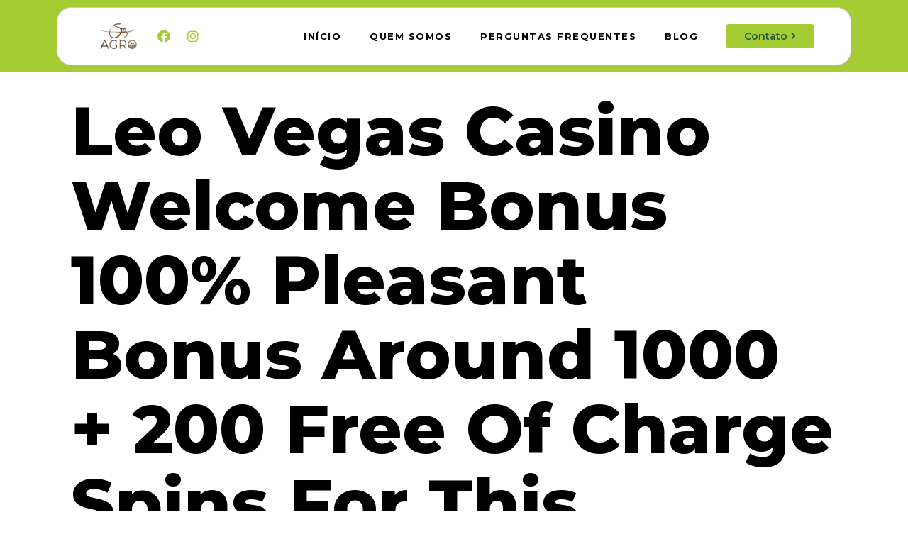

--- FILE ---
content_type: text/html; charset=UTF-8
request_url: https://sbagroregistro.com.br/2022/04/24/leo-vegas-casino-welcome-bonus-100-pleasant-bonus-around-1000-200-free-of-charge-spins-for-this-summer-2023/
body_size: 39365
content:
<!DOCTYPE html>
<html lang="pt-BR">
<head><meta charset="UTF-8"><script>if(navigator.userAgent.match(/MSIE|Internet Explorer/i)||navigator.userAgent.match(/Trident\/7\..*?rv:11/i)){var href=document.location.href;if(!href.match(/[?&]nowprocket/)){if(href.indexOf("?")==-1){if(href.indexOf("#")==-1){document.location.href=href+"?nowprocket=1"}else{document.location.href=href.replace("#","?nowprocket=1#")}}else{if(href.indexOf("#")==-1){document.location.href=href+"&nowprocket=1"}else{document.location.href=href.replace("#","&nowprocket=1#")}}}}</script><script>class RocketLazyLoadScripts{constructor(e){this.triggerEvents=e,this.eventOptions={passive:!0},this.userEventListener=this.triggerListener.bind(this),this.delayedScripts={normal:[],async:[],defer:[]},this.allJQueries=[]}_addUserInteractionListener(e){this.triggerEvents.forEach((t=>window.addEventListener(t,e.userEventListener,e.eventOptions)))}_removeUserInteractionListener(e){this.triggerEvents.forEach((t=>window.removeEventListener(t,e.userEventListener,e.eventOptions)))}triggerListener(){this._removeUserInteractionListener(this),"loading"===document.readyState?document.addEventListener("DOMContentLoaded",this._loadEverythingNow.bind(this)):this._loadEverythingNow()}async _loadEverythingNow(){this._delayEventListeners(),this._delayJQueryReady(this),this._handleDocumentWrite(),this._registerAllDelayedScripts(),this._preloadAllScripts(),await this._loadScriptsFromList(this.delayedScripts.normal),await this._loadScriptsFromList(this.delayedScripts.defer),await this._loadScriptsFromList(this.delayedScripts.async),await this._triggerDOMContentLoaded(),await this._triggerWindowLoad(),window.dispatchEvent(new Event("rocket-allScriptsLoaded"))}_registerAllDelayedScripts(){document.querySelectorAll("script[type=rocketlazyloadscript]").forEach((e=>{e.hasAttribute("src")?e.hasAttribute("async")&&!1!==e.async?this.delayedScripts.async.push(e):e.hasAttribute("defer")&&!1!==e.defer||"module"===e.getAttribute("data-rocket-type")?this.delayedScripts.defer.push(e):this.delayedScripts.normal.push(e):this.delayedScripts.normal.push(e)}))}async _transformScript(e){return await this._requestAnimFrame(),new Promise((t=>{const n=document.createElement("script");let r;[...e.attributes].forEach((e=>{let t=e.nodeName;"type"!==t&&("data-rocket-type"===t&&(t="type",r=e.nodeValue),n.setAttribute(t,e.nodeValue))})),e.hasAttribute("src")?(n.addEventListener("load",t),n.addEventListener("error",t)):(n.text=e.text,t()),e.parentNode.replaceChild(n,e)}))}async _loadScriptsFromList(e){const t=e.shift();return t?(await this._transformScript(t),this._loadScriptsFromList(e)):Promise.resolve()}_preloadAllScripts(){var e=document.createDocumentFragment();[...this.delayedScripts.normal,...this.delayedScripts.defer,...this.delayedScripts.async].forEach((t=>{const n=t.getAttribute("src");if(n){const t=document.createElement("link");t.href=n,t.rel="preload",t.as="script",e.appendChild(t)}})),document.head.appendChild(e)}_delayEventListeners(){let e={};function t(t,n){!function(t){function n(n){return e[t].eventsToRewrite.indexOf(n)>=0?"rocket-"+n:n}e[t]||(e[t]={originalFunctions:{add:t.addEventListener,remove:t.removeEventListener},eventsToRewrite:[]},t.addEventListener=function(){arguments[0]=n(arguments[0]),e[t].originalFunctions.add.apply(t,arguments)},t.removeEventListener=function(){arguments[0]=n(arguments[0]),e[t].originalFunctions.remove.apply(t,arguments)})}(t),e[t].eventsToRewrite.push(n)}function n(e,t){let n=e[t];Object.defineProperty(e,t,{get:()=>n||function(){},set(r){e["rocket"+t]=n=r}})}t(document,"DOMContentLoaded"),t(window,"DOMContentLoaded"),t(window,"load"),t(window,"pageshow"),t(document,"readystatechange"),n(document,"onreadystatechange"),n(window,"onload"),n(window,"onpageshow")}_delayJQueryReady(e){let t=window.jQuery;Object.defineProperty(window,"jQuery",{get:()=>t,set(n){if(n&&n.fn&&!e.allJQueries.includes(n)){n.fn.ready=n.fn.init.prototype.ready=function(t){e.domReadyFired?t.bind(document)(n):document.addEventListener("rocket-DOMContentLoaded",(()=>t.bind(document)(n)))};const t=n.fn.on;n.fn.on=n.fn.init.prototype.on=function(){if(this[0]===window){function e(e){return e.split(" ").map((e=>"load"===e||0===e.indexOf("load.")?"rocket-jquery-load":e)).join(" ")}"string"==typeof arguments[0]||arguments[0]instanceof String?arguments[0]=e(arguments[0]):"object"==typeof arguments[0]&&Object.keys(arguments[0]).forEach((t=>{delete Object.assign(arguments[0],{[e(t)]:arguments[0][t]})[t]}))}return t.apply(this,arguments),this},e.allJQueries.push(n)}t=n}})}async _triggerDOMContentLoaded(){this.domReadyFired=!0,await this._requestAnimFrame(),document.dispatchEvent(new Event("rocket-DOMContentLoaded")),await this._requestAnimFrame(),window.dispatchEvent(new Event("rocket-DOMContentLoaded")),await this._requestAnimFrame(),document.dispatchEvent(new Event("rocket-readystatechange")),await this._requestAnimFrame(),document.rocketonreadystatechange&&document.rocketonreadystatechange()}async _triggerWindowLoad(){await this._requestAnimFrame(),window.dispatchEvent(new Event("rocket-load")),await this._requestAnimFrame(),window.rocketonload&&window.rocketonload(),await this._requestAnimFrame(),this.allJQueries.forEach((e=>e(window).trigger("rocket-jquery-load"))),window.dispatchEvent(new Event("rocket-pageshow")),await this._requestAnimFrame(),window.rocketonpageshow&&window.rocketonpageshow()}_handleDocumentWrite(){const e=new Map;document.write=document.writeln=function(t){const n=document.currentScript,r=document.createRange(),i=n.parentElement;let o=e.get(n);void 0===o&&(o=n.nextSibling,e.set(n,o));const a=document.createDocumentFragment();r.setStart(a,0),a.appendChild(r.createContextualFragment(t)),i.insertBefore(a,o)}}async _requestAnimFrame(){return new Promise((e=>requestAnimationFrame(e)))}static run(){const e=new RocketLazyLoadScripts(["keydown","mousemove","touchmove","touchstart","touchend","wheel"]);e._addUserInteractionListener(e)}}RocketLazyLoadScripts.run();</script>
	
	<meta name="viewport" content="width=device-width, initial-scale=1.0, viewport-fit=cover" />		<title>Leo Vegas Casino Welcome Bonus 100% Pleasant Bonus Around 1000 + 200 Free Of Charge Spins For This Summer 2023 &#8211; SB Agro</title><link rel="stylesheet" href="//sbagroregistro.com.br/wp-content/cache/min/1/b5b0d0378c5192ab6a6d880c5dc73862.css" media="all" data-minify="1" />
<meta name='robots' content='max-image-preview:large' />
<link rel="alternate" type="application/rss+xml" title="Feed para SB Agro &raquo;" href="//sbagroregistro.com.br/feed/" />
<link rel="alternate" type="application/rss+xml" title="Feed de comentários para SB Agro &raquo;" href="//sbagroregistro.com.br/comments/feed/" />
<link rel="alternate" type="application/rss+xml" title="Feed de comentários para SB Agro &raquo; Leo Vegas Casino Welcome Bonus 100% Pleasant Bonus Around 1000 + 200 Free Of Charge Spins For This Summer 2023" href="//sbagroregistro.com.br/2022/04/24/leo-vegas-casino-welcome-bonus-100-pleasant-bonus-around-1000-200-free-of-charge-spins-for-this-summer-2023/feed/" />
<script type="rocketlazyloadscript">
window._wpemojiSettings = {"baseUrl":"https:\/\/s.w.org\/images\/core\/emoji\/15.0.3\/72x72\/","ext":".png","svgUrl":"https:\/\/s.w.org\/images\/core\/emoji\/15.0.3\/svg\/","svgExt":".svg","source":{"concatemoji":"https:\/\/sbagroregistro.com.br\/wp-includes\/js\/wp-emoji-release.min.js?ver=6.5.5"}};
/*! This file is auto-generated */
!function(i,n){var o,s,e;function c(e){try{var t={supportTests:e,timestamp:(new Date).valueOf()};sessionStorage.setItem(o,JSON.stringify(t))}catch(e){}}function p(e,t,n){e.clearRect(0,0,e.canvas.width,e.canvas.height),e.fillText(t,0,0);var t=new Uint32Array(e.getImageData(0,0,e.canvas.width,e.canvas.height).data),r=(e.clearRect(0,0,e.canvas.width,e.canvas.height),e.fillText(n,0,0),new Uint32Array(e.getImageData(0,0,e.canvas.width,e.canvas.height).data));return t.every(function(e,t){return e===r[t]})}function u(e,t,n){switch(t){case"flag":return n(e,"\ud83c\udff3\ufe0f\u200d\u26a7\ufe0f","\ud83c\udff3\ufe0f\u200b\u26a7\ufe0f")?!1:!n(e,"\ud83c\uddfa\ud83c\uddf3","\ud83c\uddfa\u200b\ud83c\uddf3")&&!n(e,"\ud83c\udff4\udb40\udc67\udb40\udc62\udb40\udc65\udb40\udc6e\udb40\udc67\udb40\udc7f","\ud83c\udff4\u200b\udb40\udc67\u200b\udb40\udc62\u200b\udb40\udc65\u200b\udb40\udc6e\u200b\udb40\udc67\u200b\udb40\udc7f");case"emoji":return!n(e,"\ud83d\udc26\u200d\u2b1b","\ud83d\udc26\u200b\u2b1b")}return!1}function f(e,t,n){var r="undefined"!=typeof WorkerGlobalScope&&self instanceof WorkerGlobalScope?new OffscreenCanvas(300,150):i.createElement("canvas"),a=r.getContext("2d",{willReadFrequently:!0}),o=(a.textBaseline="top",a.font="600 32px Arial",{});return e.forEach(function(e){o[e]=t(a,e,n)}),o}function t(e){var t=i.createElement("script");t.src=e,t.defer=!0,i.head.appendChild(t)}"undefined"!=typeof Promise&&(o="wpEmojiSettingsSupports",s=["flag","emoji"],n.supports={everything:!0,everythingExceptFlag:!0},e=new Promise(function(e){i.addEventListener("DOMContentLoaded",e,{once:!0})}),new Promise(function(t){var n=function(){try{var e=JSON.parse(sessionStorage.getItem(o));if("object"==typeof e&&"number"==typeof e.timestamp&&(new Date).valueOf()<e.timestamp+604800&&"object"==typeof e.supportTests)return e.supportTests}catch(e){}return null}();if(!n){if("undefined"!=typeof Worker&&"undefined"!=typeof OffscreenCanvas&&"undefined"!=typeof URL&&URL.createObjectURL&&"undefined"!=typeof Blob)try{var e="postMessage("+f.toString()+"("+[JSON.stringify(s),u.toString(),p.toString()].join(",")+"));",r=new Blob([e],{type:"text/javascript"}),a=new Worker(URL.createObjectURL(r),{name:"wpTestEmojiSupports"});return void(a.onmessage=function(e){c(n=e.data),a.terminate(),t(n)})}catch(e){}c(n=f(s,u,p))}t(n)}).then(function(e){for(var t in e)n.supports[t]=e[t],n.supports.everything=n.supports.everything&&n.supports[t],"flag"!==t&&(n.supports.everythingExceptFlag=n.supports.everythingExceptFlag&&n.supports[t]);n.supports.everythingExceptFlag=n.supports.everythingExceptFlag&&!n.supports.flag,n.DOMReady=!1,n.readyCallback=function(){n.DOMReady=!0}}).then(function(){return e}).then(function(){var e;n.supports.everything||(n.readyCallback(),(e=n.source||{}).concatemoji?t(e.concatemoji):e.wpemoji&&e.twemoji&&(t(e.twemoji),t(e.wpemoji)))}))}((window,document),window._wpemojiSettings);
</script>
<style id='wp-emoji-styles-inline-css'>

	img.wp-smiley, img.emoji {
		display: inline !important;
		border: none !important;
		box-shadow: none !important;
		height: 1em !important;
		width: 1em !important;
		margin: 0 0.07em !important;
		vertical-align: -0.1em !important;
		background: none !important;
		padding: 0 !important;
	}
</style>

<style id='wp-block-library-theme-inline-css'>
.wp-block-audio figcaption{color:#555;font-size:13px;text-align:center}.is-dark-theme .wp-block-audio figcaption{color:#ffffffa6}.wp-block-audio{margin:0 0 1em}.wp-block-code{border:1px solid #ccc;border-radius:4px;font-family:Menlo,Consolas,monaco,monospace;padding:.8em 1em}.wp-block-embed figcaption{color:#555;font-size:13px;text-align:center}.is-dark-theme .wp-block-embed figcaption{color:#ffffffa6}.wp-block-embed{margin:0 0 1em}.blocks-gallery-caption{color:#555;font-size:13px;text-align:center}.is-dark-theme .blocks-gallery-caption{color:#ffffffa6}.wp-block-image figcaption{color:#555;font-size:13px;text-align:center}.is-dark-theme .wp-block-image figcaption{color:#ffffffa6}.wp-block-image{margin:0 0 1em}.wp-block-pullquote{border-bottom:4px solid;border-top:4px solid;color:currentColor;margin-bottom:1.75em}.wp-block-pullquote cite,.wp-block-pullquote footer,.wp-block-pullquote__citation{color:currentColor;font-size:.8125em;font-style:normal;text-transform:uppercase}.wp-block-quote{border-left:.25em solid;margin:0 0 1.75em;padding-left:1em}.wp-block-quote cite,.wp-block-quote footer{color:currentColor;font-size:.8125em;font-style:normal;position:relative}.wp-block-quote.has-text-align-right{border-left:none;border-right:.25em solid;padding-left:0;padding-right:1em}.wp-block-quote.has-text-align-center{border:none;padding-left:0}.wp-block-quote.is-large,.wp-block-quote.is-style-large,.wp-block-quote.is-style-plain{border:none}.wp-block-search .wp-block-search__label{font-weight:700}.wp-block-search__button{border:1px solid #ccc;padding:.375em .625em}:where(.wp-block-group.has-background){padding:1.25em 2.375em}.wp-block-separator.has-css-opacity{opacity:.4}.wp-block-separator{border:none;border-bottom:2px solid;margin-left:auto;margin-right:auto}.wp-block-separator.has-alpha-channel-opacity{opacity:1}.wp-block-separator:not(.is-style-wide):not(.is-style-dots){width:100px}.wp-block-separator.has-background:not(.is-style-dots){border-bottom:none;height:1px}.wp-block-separator.has-background:not(.is-style-wide):not(.is-style-dots){height:2px}.wp-block-table{margin:0 0 1em}.wp-block-table td,.wp-block-table th{word-break:normal}.wp-block-table figcaption{color:#555;font-size:13px;text-align:center}.is-dark-theme .wp-block-table figcaption{color:#ffffffa6}.wp-block-video figcaption{color:#555;font-size:13px;text-align:center}.is-dark-theme .wp-block-video figcaption{color:#ffffffa6}.wp-block-video{margin:0 0 1em}.wp-block-template-part.has-background{margin-bottom:0;margin-top:0;padding:1.25em 2.375em}
</style>
<style id='joinchat-button-style-inline-css'>
.wp-block-joinchat-button{border:none!important;text-align:center}.wp-block-joinchat-button figure{display:table;margin:0 auto;padding:0}.wp-block-joinchat-button figcaption{font:normal normal 400 .6em/2em var(--wp--preset--font-family--system-font,sans-serif);margin:0;padding:0}.wp-block-joinchat-button .joinchat-button__qr{background-color:#fff;border:6px solid #25d366;border-radius:30px;box-sizing:content-box;display:block;height:200px;margin:auto;overflow:hidden;padding:10px;width:200px}.wp-block-joinchat-button .joinchat-button__qr canvas,.wp-block-joinchat-button .joinchat-button__qr img{display:block;margin:auto}.wp-block-joinchat-button .joinchat-button__link{align-items:center;background-color:#25d366;border:6px solid #25d366;border-radius:30px;display:inline-flex;flex-flow:row nowrap;justify-content:center;line-height:1.25em;margin:0 auto;text-decoration:none}.wp-block-joinchat-button .joinchat-button__link:before{background:transparent var(--joinchat-ico) no-repeat center;background-size:100%;content:"";display:block;height:1.5em;margin:-.75em .75em -.75em 0;width:1.5em}.wp-block-joinchat-button figure+.joinchat-button__link{margin-top:10px}@media (orientation:landscape)and (min-height:481px),(orientation:portrait)and (min-width:481px){.wp-block-joinchat-button.joinchat-button--qr-only figure+.joinchat-button__link{display:none}}@media (max-width:480px),(orientation:landscape)and (max-height:480px){.wp-block-joinchat-button figure{display:none}}

</style>
<style id='classic-theme-styles-inline-css'>
/*! This file is auto-generated */
.wp-block-button__link{color:#fff;background-color:#32373c;border-radius:9999px;box-shadow:none;text-decoration:none;padding:calc(.667em + 2px) calc(1.333em + 2px);font-size:1.125em}.wp-block-file__button{background:#32373c;color:#fff;text-decoration:none}
</style>
<style id='global-styles-inline-css'>
body{--wp--preset--color--black: #000000;--wp--preset--color--cyan-bluish-gray: #abb8c3;--wp--preset--color--white: #FFFFFF;--wp--preset--color--pale-pink: #f78da7;--wp--preset--color--vivid-red: #cf2e2e;--wp--preset--color--luminous-vivid-orange: #ff6900;--wp--preset--color--luminous-vivid-amber: #fcb900;--wp--preset--color--light-green-cyan: #7bdcb5;--wp--preset--color--vivid-green-cyan: #00d084;--wp--preset--color--pale-cyan-blue: #8ed1fc;--wp--preset--color--vivid-cyan-blue: #0693e3;--wp--preset--color--vivid-purple: #9b51e0;--wp--preset--color--dark-gray: #28303D;--wp--preset--color--gray: #39414D;--wp--preset--color--green: #D1E4DD;--wp--preset--color--blue: #D1DFE4;--wp--preset--color--purple: #D1D1E4;--wp--preset--color--red: #E4D1D1;--wp--preset--color--orange: #E4DAD1;--wp--preset--color--yellow: #EEEADD;--wp--preset--gradient--vivid-cyan-blue-to-vivid-purple: linear-gradient(135deg,rgba(6,147,227,1) 0%,rgb(155,81,224) 100%);--wp--preset--gradient--light-green-cyan-to-vivid-green-cyan: linear-gradient(135deg,rgb(122,220,180) 0%,rgb(0,208,130) 100%);--wp--preset--gradient--luminous-vivid-amber-to-luminous-vivid-orange: linear-gradient(135deg,rgba(252,185,0,1) 0%,rgba(255,105,0,1) 100%);--wp--preset--gradient--luminous-vivid-orange-to-vivid-red: linear-gradient(135deg,rgba(255,105,0,1) 0%,rgb(207,46,46) 100%);--wp--preset--gradient--very-light-gray-to-cyan-bluish-gray: linear-gradient(135deg,rgb(238,238,238) 0%,rgb(169,184,195) 100%);--wp--preset--gradient--cool-to-warm-spectrum: linear-gradient(135deg,rgb(74,234,220) 0%,rgb(151,120,209) 20%,rgb(207,42,186) 40%,rgb(238,44,130) 60%,rgb(251,105,98) 80%,rgb(254,248,76) 100%);--wp--preset--gradient--blush-light-purple: linear-gradient(135deg,rgb(255,206,236) 0%,rgb(152,150,240) 100%);--wp--preset--gradient--blush-bordeaux: linear-gradient(135deg,rgb(254,205,165) 0%,rgb(254,45,45) 50%,rgb(107,0,62) 100%);--wp--preset--gradient--luminous-dusk: linear-gradient(135deg,rgb(255,203,112) 0%,rgb(199,81,192) 50%,rgb(65,88,208) 100%);--wp--preset--gradient--pale-ocean: linear-gradient(135deg,rgb(255,245,203) 0%,rgb(182,227,212) 50%,rgb(51,167,181) 100%);--wp--preset--gradient--electric-grass: linear-gradient(135deg,rgb(202,248,128) 0%,rgb(113,206,126) 100%);--wp--preset--gradient--midnight: linear-gradient(135deg,rgb(2,3,129) 0%,rgb(40,116,252) 100%);--wp--preset--gradient--purple-to-yellow: linear-gradient(160deg, #D1D1E4 0%, #EEEADD 100%);--wp--preset--gradient--yellow-to-purple: linear-gradient(160deg, #EEEADD 0%, #D1D1E4 100%);--wp--preset--gradient--green-to-yellow: linear-gradient(160deg, #D1E4DD 0%, #EEEADD 100%);--wp--preset--gradient--yellow-to-green: linear-gradient(160deg, #EEEADD 0%, #D1E4DD 100%);--wp--preset--gradient--red-to-yellow: linear-gradient(160deg, #E4D1D1 0%, #EEEADD 100%);--wp--preset--gradient--yellow-to-red: linear-gradient(160deg, #EEEADD 0%, #E4D1D1 100%);--wp--preset--gradient--purple-to-red: linear-gradient(160deg, #D1D1E4 0%, #E4D1D1 100%);--wp--preset--gradient--red-to-purple: linear-gradient(160deg, #E4D1D1 0%, #D1D1E4 100%);--wp--preset--font-size--small: 18px;--wp--preset--font-size--medium: 20px;--wp--preset--font-size--large: 24px;--wp--preset--font-size--x-large: 42px;--wp--preset--font-size--extra-small: 16px;--wp--preset--font-size--normal: 20px;--wp--preset--font-size--extra-large: 40px;--wp--preset--font-size--huge: 96px;--wp--preset--font-size--gigantic: 144px;--wp--preset--spacing--20: 0.44rem;--wp--preset--spacing--30: 0.67rem;--wp--preset--spacing--40: 1rem;--wp--preset--spacing--50: 1.5rem;--wp--preset--spacing--60: 2.25rem;--wp--preset--spacing--70: 3.38rem;--wp--preset--spacing--80: 5.06rem;--wp--preset--shadow--natural: 6px 6px 9px rgba(0, 0, 0, 0.2);--wp--preset--shadow--deep: 12px 12px 50px rgba(0, 0, 0, 0.4);--wp--preset--shadow--sharp: 6px 6px 0px rgba(0, 0, 0, 0.2);--wp--preset--shadow--outlined: 6px 6px 0px -3px rgba(255, 255, 255, 1), 6px 6px rgba(0, 0, 0, 1);--wp--preset--shadow--crisp: 6px 6px 0px rgba(0, 0, 0, 1);}:where(.is-layout-flex){gap: 0.5em;}:where(.is-layout-grid){gap: 0.5em;}body .is-layout-flex{display: flex;}body .is-layout-flex{flex-wrap: wrap;align-items: center;}body .is-layout-flex > *{margin: 0;}body .is-layout-grid{display: grid;}body .is-layout-grid > *{margin: 0;}:where(.wp-block-columns.is-layout-flex){gap: 2em;}:where(.wp-block-columns.is-layout-grid){gap: 2em;}:where(.wp-block-post-template.is-layout-flex){gap: 1.25em;}:where(.wp-block-post-template.is-layout-grid){gap: 1.25em;}.has-black-color{color: var(--wp--preset--color--black) !important;}.has-cyan-bluish-gray-color{color: var(--wp--preset--color--cyan-bluish-gray) !important;}.has-white-color{color: var(--wp--preset--color--white) !important;}.has-pale-pink-color{color: var(--wp--preset--color--pale-pink) !important;}.has-vivid-red-color{color: var(--wp--preset--color--vivid-red) !important;}.has-luminous-vivid-orange-color{color: var(--wp--preset--color--luminous-vivid-orange) !important;}.has-luminous-vivid-amber-color{color: var(--wp--preset--color--luminous-vivid-amber) !important;}.has-light-green-cyan-color{color: var(--wp--preset--color--light-green-cyan) !important;}.has-vivid-green-cyan-color{color: var(--wp--preset--color--vivid-green-cyan) !important;}.has-pale-cyan-blue-color{color: var(--wp--preset--color--pale-cyan-blue) !important;}.has-vivid-cyan-blue-color{color: var(--wp--preset--color--vivid-cyan-blue) !important;}.has-vivid-purple-color{color: var(--wp--preset--color--vivid-purple) !important;}.has-black-background-color{background-color: var(--wp--preset--color--black) !important;}.has-cyan-bluish-gray-background-color{background-color: var(--wp--preset--color--cyan-bluish-gray) !important;}.has-white-background-color{background-color: var(--wp--preset--color--white) !important;}.has-pale-pink-background-color{background-color: var(--wp--preset--color--pale-pink) !important;}.has-vivid-red-background-color{background-color: var(--wp--preset--color--vivid-red) !important;}.has-luminous-vivid-orange-background-color{background-color: var(--wp--preset--color--luminous-vivid-orange) !important;}.has-luminous-vivid-amber-background-color{background-color: var(--wp--preset--color--luminous-vivid-amber) !important;}.has-light-green-cyan-background-color{background-color: var(--wp--preset--color--light-green-cyan) !important;}.has-vivid-green-cyan-background-color{background-color: var(--wp--preset--color--vivid-green-cyan) !important;}.has-pale-cyan-blue-background-color{background-color: var(--wp--preset--color--pale-cyan-blue) !important;}.has-vivid-cyan-blue-background-color{background-color: var(--wp--preset--color--vivid-cyan-blue) !important;}.has-vivid-purple-background-color{background-color: var(--wp--preset--color--vivid-purple) !important;}.has-black-border-color{border-color: var(--wp--preset--color--black) !important;}.has-cyan-bluish-gray-border-color{border-color: var(--wp--preset--color--cyan-bluish-gray) !important;}.has-white-border-color{border-color: var(--wp--preset--color--white) !important;}.has-pale-pink-border-color{border-color: var(--wp--preset--color--pale-pink) !important;}.has-vivid-red-border-color{border-color: var(--wp--preset--color--vivid-red) !important;}.has-luminous-vivid-orange-border-color{border-color: var(--wp--preset--color--luminous-vivid-orange) !important;}.has-luminous-vivid-amber-border-color{border-color: var(--wp--preset--color--luminous-vivid-amber) !important;}.has-light-green-cyan-border-color{border-color: var(--wp--preset--color--light-green-cyan) !important;}.has-vivid-green-cyan-border-color{border-color: var(--wp--preset--color--vivid-green-cyan) !important;}.has-pale-cyan-blue-border-color{border-color: var(--wp--preset--color--pale-cyan-blue) !important;}.has-vivid-cyan-blue-border-color{border-color: var(--wp--preset--color--vivid-cyan-blue) !important;}.has-vivid-purple-border-color{border-color: var(--wp--preset--color--vivid-purple) !important;}.has-vivid-cyan-blue-to-vivid-purple-gradient-background{background: var(--wp--preset--gradient--vivid-cyan-blue-to-vivid-purple) !important;}.has-light-green-cyan-to-vivid-green-cyan-gradient-background{background: var(--wp--preset--gradient--light-green-cyan-to-vivid-green-cyan) !important;}.has-luminous-vivid-amber-to-luminous-vivid-orange-gradient-background{background: var(--wp--preset--gradient--luminous-vivid-amber-to-luminous-vivid-orange) !important;}.has-luminous-vivid-orange-to-vivid-red-gradient-background{background: var(--wp--preset--gradient--luminous-vivid-orange-to-vivid-red) !important;}.has-very-light-gray-to-cyan-bluish-gray-gradient-background{background: var(--wp--preset--gradient--very-light-gray-to-cyan-bluish-gray) !important;}.has-cool-to-warm-spectrum-gradient-background{background: var(--wp--preset--gradient--cool-to-warm-spectrum) !important;}.has-blush-light-purple-gradient-background{background: var(--wp--preset--gradient--blush-light-purple) !important;}.has-blush-bordeaux-gradient-background{background: var(--wp--preset--gradient--blush-bordeaux) !important;}.has-luminous-dusk-gradient-background{background: var(--wp--preset--gradient--luminous-dusk) !important;}.has-pale-ocean-gradient-background{background: var(--wp--preset--gradient--pale-ocean) !important;}.has-electric-grass-gradient-background{background: var(--wp--preset--gradient--electric-grass) !important;}.has-midnight-gradient-background{background: var(--wp--preset--gradient--midnight) !important;}.has-small-font-size{font-size: var(--wp--preset--font-size--small) !important;}.has-medium-font-size{font-size: var(--wp--preset--font-size--medium) !important;}.has-large-font-size{font-size: var(--wp--preset--font-size--large) !important;}.has-x-large-font-size{font-size: var(--wp--preset--font-size--x-large) !important;}
.wp-block-navigation a:where(:not(.wp-element-button)){color: inherit;}
:where(.wp-block-post-template.is-layout-flex){gap: 1.25em;}:where(.wp-block-post-template.is-layout-grid){gap: 1.25em;}
:where(.wp-block-columns.is-layout-flex){gap: 2em;}:where(.wp-block-columns.is-layout-grid){gap: 2em;}
.wp-block-pullquote{font-size: 1.5em;line-height: 1.6;}
</style>

<style id='twenty-twenty-one-style-inline-css'>
:root{--global--color-background: #ffffff;--global--color-primary: #000;--global--color-secondary: #000;--button--color-background: #000;--button--color-text-hover: #000;}
</style>
<link rel='stylesheet' id='twenty-twenty-one-print-style-css' href='//sbagroregistro.com.br/wp-content/themes/twentytwentyone/assets/css/print.css?ver=1.5' media='print' />









<style id='joinchat-inline-css'>
.joinchat{ --red:37; --green:211; --blue:102; }
</style>
<link rel='stylesheet' id='google-fonts-1-css' href='//fonts.googleapis.com/css?family=Roboto%3A100%2C100italic%2C200%2C200italic%2C300%2C300italic%2C400%2C400italic%2C500%2C500italic%2C600%2C600italic%2C700%2C700italic%2C800%2C800italic%2C900%2C900italic%7CRoboto+Slab%3A100%2C100italic%2C200%2C200italic%2C300%2C300italic%2C400%2C400italic%2C500%2C500italic%2C600%2C600italic%2C700%2C700italic%2C800%2C800italic%2C900%2C900italic%7CMontserrat%3A100%2C100italic%2C200%2C200italic%2C300%2C300italic%2C400%2C400italic%2C500%2C500italic%2C600%2C600italic%2C700%2C700italic%2C800%2C800italic%2C900%2C900italic&#038;display=block&#038;ver=6.5.5' media='all' />




<script type="rocketlazyloadscript" src="//sbagroregistro.com.br/wp-includes/js/jquery/jquery.min.js?ver=3.7.1" id="jquery-core-js" defer></script>
<script type="rocketlazyloadscript" src="//sbagroregistro.com.br/wp-includes/js/jquery/jquery-migrate.min.js?ver=3.4.1" id="jquery-migrate-js" defer></script>
<link rel="https://api.w.org/" href="//sbagroregistro.com.br/wp-json/" /><link rel="alternate" type="application/json" href="//sbagroregistro.com.br/wp-json/wp/v2/posts/1405" /><link rel="EditURI" type="application/rsd+xml" title="RSD" href="//sbagroregistro.com.br/xmlrpc.php?rsd" />
<meta name="generator" content="WordPress 6.5.5" />
<link rel="canonical" href="//sbagroregistro.com.br/2022/04/24/leo-vegas-casino-welcome-bonus-100-pleasant-bonus-around-1000-200-free-of-charge-spins-for-this-summer-2023/" />
<link rel='shortlink' href='//sbagroregistro.com.br/?p=1405' />
<link rel="alternate" type="application/json+oembed" href="//sbagroregistro.com.br/wp-json/oembed/1.0/embed?url=https%3A%2F%2Fsbagroregistro.com.br%2F2022%2F04%2F24%2Fleo-vegas-casino-welcome-bonus-100-pleasant-bonus-around-1000-200-free-of-charge-spins-for-this-summer-2023%2F" />
<link rel="alternate" type="text/xml+oembed" href="//sbagroregistro.com.br/wp-json/oembed/1.0/embed?url=https%3A%2F%2Fsbagroregistro.com.br%2F2022%2F04%2F24%2Fleo-vegas-casino-welcome-bonus-100-pleasant-bonus-around-1000-200-free-of-charge-spins-for-this-summer-2023%2F&#038;format=xml" />

<!--BEGIN: TRACKING CODE MANAGER (v2.0.15) BY INTELLYWP.COM IN HEAD//-->
<!-- Global site tag (gtag.js) - Google Ads: 10874042547 -->
<script type="rocketlazyloadscript" async src="//www.googletagmanager.com/gtag/js?id=AW-10874042547"></script>
<script type="rocketlazyloadscript">
  window.dataLayer = window.dataLayer || [];
  function gtag(){dataLayer.push(arguments);}
  gtag('js', new Date());

  gtag('config', 'AW-10874042547');
</script>
<!-- Global site tag (gtag.js) - Google Analytics -->
<script type="rocketlazyloadscript" async src="//www.googletagmanager.com/gtag/js?id=UA-224679312-1"></script>
<script type="rocketlazyloadscript">
  window.dataLayer = window.dataLayer || [];
  function gtag(){dataLayer.push(arguments);}
  gtag('js', new Date());

  gtag('config', 'UA-224679312-1');
</script>
<!-- Google Tag Manager -->
<script type="rocketlazyloadscript">(function(w,d,s,l,i){w[l]=w[l]||[];w[l].push({'gtm.start':
new Date().getTime(),event:'gtm.js'});var f=d.getElementsByTagName(s)[0],
j=d.createElement(s),dl=l!='dataLayer'?'&l='+l:'';j.async=true;j.src=
'https://www.googletagmanager.com/gtm.js?id='+i+dl;f.parentNode.insertBefore(j,f);
})(window,document,'script','dataLayer','GTM-KQ58F32');</script>
<!-- End Google Tag Manager -->
<!-- Meta Pixel Code -->
<script type="rocketlazyloadscript">
  !function(f,b,e,v,n,t,s)
  {if(f.fbq)return;n=f.fbq=function(){n.callMethod?
  n.callMethod.apply(n,arguments):n.queue.push(arguments)};
  if(!f._fbq)f._fbq=n;n.push=n;n.loaded=!0;n.version='2.0';
  n.queue=[];t=b.createElement(e);t.async=!0;
  t.src=v;s=b.getElementsByTagName(e)[0];
  s.parentNode.insertBefore(t,s)}(window, document,'script',
  'https://connect.facebook.net/en_US/fbevents.js');
  fbq('init', '1223318601740971');
  fbq('track', 'PageView');
</script>
<noscript><img height="1" width="1" src="//www.facebook.com/tr?id=1223318601740971&ev=PageView&noscript=1" /></noscript>
<!-- End Meta Pixel Code -->
<meta name="facebook-domain-verification" content="fgj0ryz8uyxe19gn2l7ivalfi1hur9" />
<!--END: https://wordpress.org/plugins/tracking-code-manager IN HEAD//--><link rel="pingback" href="//sbagroregistro.com.br/xmlrpc.php"><noscript><style>.lazyload[data-src]{display:none !important;}</style></noscript><style>.lazyload{background-image:none !important;}.lazyload:before{background-image:none !important;}</style><style id="custom-background-css">
body.custom-background { background-color: #ffffff; }
</style>
	<link rel="icon" href="//sbagroregistro.com.br/wp-content/uploads/2022/03/cropped-cropped-Logo-32x32.jpg" sizes="32x32" />
<link rel="icon" href="//sbagroregistro.com.br/wp-content/uploads/2022/03/cropped-cropped-Logo-192x192.jpg" sizes="192x192" />
<link rel="apple-touch-icon" href="//sbagroregistro.com.br/wp-content/uploads/2022/03/cropped-cropped-Logo-180x180.jpg" />
<meta name="msapplication-TileImage" content="https://sbagroregistro.com.br/wp-content/uploads/2022/03/cropped-cropped-Logo-270x270.jpg" />
<noscript><style id="rocket-lazyload-nojs-css">.rll-youtube-player, [data-lazy-src]{display:none !important;}</style></noscript></head>
<body class="post-template-default single single-post postid-1405 single-format-standard custom-background wp-custom-logo wp-embed-responsive is-light-theme has-background-white no-js singular elementor-default elementor-kit-6">
<script data-cfasync="false" data-no-defer="1">var ewww_webp_supported=false;</script>

		<div data-elementor-type="header" data-elementor-id="124" class="elementor elementor-124 elementor-location-header" data-elementor-settings="[]">
								<section class="elementor-section elementor-top-section elementor-element elementor-element-6f14cb3 elementor-section-boxed elementor-section-height-default elementor-section-height-default" data-id="6f14cb3" data-element_type="section" data-settings="{&quot;background_background&quot;:&quot;classic&quot;,&quot;sticky&quot;:&quot;top&quot;,&quot;sticky_on&quot;:[&quot;desktop&quot;,&quot;tablet&quot;,&quot;mobile&quot;],&quot;sticky_offset&quot;:0,&quot;sticky_effects_offset&quot;:0}">
						<div class="elementor-container elementor-column-gap-default">
					<div class="elementor-column elementor-col-100 elementor-top-column elementor-element elementor-element-404a75e" data-id="404a75e" data-element_type="column" data-settings="{&quot;background_background&quot;:&quot;classic&quot;}">
			<div class="elementor-widget-wrap elementor-element-populated">
								<section class="elementor-section elementor-inner-section elementor-element elementor-element-6cf19f4 elementor-section-height-min-height elementor-section-boxed elementor-section-height-default" data-id="6cf19f4" data-element_type="section" data-settings="{&quot;background_background&quot;:&quot;classic&quot;}">
						<div class="elementor-container elementor-column-gap-default">
					<div class="elementor-column elementor-col-25 elementor-inner-column elementor-element elementor-element-11f3a91 elementor-hidden-mobile" data-id="11f3a91" data-element_type="column">
			<div class="elementor-widget-wrap elementor-element-populated">
								<div class="elementor-element elementor-element-a7323b3 elementor-widget elementor-widget-theme-site-logo elementor-widget-image" data-id="a7323b3" data-element_type="widget" data-widget_type="theme-site-logo.default">
				<div class="elementor-widget-container">
			<style>/*! elementor - v3.5.6 - 28-02-2022 */
.elementor-widget-image{text-align:center}.elementor-widget-image a{display:inline-block}.elementor-widget-image a img[src$=".svg"]{width:48px}.elementor-widget-image img{vertical-align:middle;display:inline-block}</style>													<a href="https://sbagroregistro.com.br">
							<img width="550" height="550" src="data:image/svg+xml,%3Csvg%20xmlns='http://www.w3.org/2000/svg'%20viewBox='0%200%20550%20550'%3E%3C/svg%3E" class="attachment-full size-full" alt="" data-lazy-srcset="//sbagroregistro.com.br/wp-content/uploads/2022/03/cropped-Logo.jpg 550w, //sbagroregistro.com.br/wp-content/uploads/2022/03/cropped-Logo-300x300.jpg 300w, //sbagroregistro.com.br/wp-content/uploads/2022/03/cropped-Logo-150x150.jpg 150w" data-lazy-sizes="(max-width: 550px) 100vw, 550px" style="width:100%;height:100%;max-width:550px" data-lazy-src="//sbagroregistro.com.br/wp-content/uploads/2022/03/cropped-Logo.jpg" /><noscript><img width="550" height="550" src="//sbagroregistro.com.br/wp-content/uploads/2022/03/cropped-Logo.jpg" class="attachment-full size-full" alt="" srcset="//sbagroregistro.com.br/wp-content/uploads/2022/03/cropped-Logo.jpg 550w, //sbagroregistro.com.br/wp-content/uploads/2022/03/cropped-Logo-300x300.jpg 300w, //sbagroregistro.com.br/wp-content/uploads/2022/03/cropped-Logo-150x150.jpg 150w" sizes="(max-width: 550px) 100vw, 550px" style="width:100%;height:100%;max-width:550px" /></noscript>								</a>
															</div>
				</div>
					</div>
		</div>
				<div class="elementor-column elementor-col-25 elementor-inner-column elementor-element elementor-element-2eabbf9 elementor-hidden-mobile" data-id="2eabbf9" data-element_type="column">
			<div class="elementor-widget-wrap elementor-element-populated">
								<div class="elementor-element elementor-element-964891f e-grid-align-left elementor-shape-rounded elementor-grid-0 elementor-widget elementor-widget-social-icons" data-id="964891f" data-element_type="widget" data-widget_type="social-icons.default">
				<div class="elementor-widget-container">
			<style>/*! elementor - v3.5.6 - 28-02-2022 */
.elementor-widget-social-icons.elementor-grid-0 .elementor-widget-container,.elementor-widget-social-icons.elementor-grid-mobile-0 .elementor-widget-container,.elementor-widget-social-icons.elementor-grid-tablet-0 .elementor-widget-container{line-height:1;font-size:0}.elementor-widget-social-icons:not(.elementor-grid-0):not(.elementor-grid-tablet-0):not(.elementor-grid-mobile-0) .elementor-grid{display:inline-grid}.elementor-widget-social-icons .elementor-grid{grid-column-gap:var(--grid-column-gap,5px);grid-row-gap:var(--grid-row-gap,5px);grid-template-columns:var(--grid-template-columns);-webkit-box-pack:var(--justify-content,center);-ms-flex-pack:var(--justify-content,center);justify-content:var(--justify-content,center);justify-items:var(--justify-content,center)}.elementor-icon.elementor-social-icon{font-size:var(--icon-size,25px);line-height:var(--icon-size,25px);width:calc(var(--icon-size, 25px) + (2 * var(--icon-padding, .5em)));height:calc(var(--icon-size, 25px) + (2 * var(--icon-padding, .5em)))}.elementor-social-icon{--e-social-icon-icon-color:#fff;display:-webkit-inline-box;display:-ms-inline-flexbox;display:inline-flex;background-color:#818a91;-webkit-box-align:center;-ms-flex-align:center;align-items:center;-webkit-box-pack:center;-ms-flex-pack:center;justify-content:center;text-align:center;cursor:pointer}.elementor-social-icon i{color:var(--e-social-icon-icon-color)}.elementor-social-icon svg{fill:var(--e-social-icon-icon-color)}.elementor-social-icon:last-child{margin:0}.elementor-social-icon:hover{opacity:.9;color:#fff}.elementor-social-icon-android{background-color:#a4c639}.elementor-social-icon-apple{background-color:#999}.elementor-social-icon-behance{background-color:#1769ff}.elementor-social-icon-bitbucket{background-color:#205081}.elementor-social-icon-codepen{background-color:#000}.elementor-social-icon-delicious{background-color:#39f}.elementor-social-icon-deviantart{background-color:#05cc47}.elementor-social-icon-digg{background-color:#005be2}.elementor-social-icon-dribbble{background-color:#ea4c89}.elementor-social-icon-elementor{background-color:#d30c5c}.elementor-social-icon-envelope{background-color:#ea4335}.elementor-social-icon-facebook,.elementor-social-icon-facebook-f{background-color:#3b5998}.elementor-social-icon-flickr{background-color:#0063dc}.elementor-social-icon-foursquare{background-color:#2d5be3}.elementor-social-icon-free-code-camp,.elementor-social-icon-freecodecamp{background-color:#006400}.elementor-social-icon-github{background-color:#333}.elementor-social-icon-gitlab{background-color:#e24329}.elementor-social-icon-globe{background-color:#818a91}.elementor-social-icon-google-plus,.elementor-social-icon-google-plus-g{background-color:#dd4b39}.elementor-social-icon-houzz{background-color:#7ac142}.elementor-social-icon-instagram{background-color:#262626}.elementor-social-icon-jsfiddle{background-color:#487aa2}.elementor-social-icon-link{background-color:#818a91}.elementor-social-icon-linkedin,.elementor-social-icon-linkedin-in{background-color:#0077b5}.elementor-social-icon-medium{background-color:#00ab6b}.elementor-social-icon-meetup{background-color:#ec1c40}.elementor-social-icon-mixcloud{background-color:#273a4b}.elementor-social-icon-odnoklassniki{background-color:#f4731c}.elementor-social-icon-pinterest{background-color:#bd081c}.elementor-social-icon-product-hunt{background-color:#da552f}.elementor-social-icon-reddit{background-color:#ff4500}.elementor-social-icon-rss{background-color:#f26522}.elementor-social-icon-shopping-cart{background-color:#4caf50}.elementor-social-icon-skype{background-color:#00aff0}.elementor-social-icon-slideshare{background-color:#0077b5}.elementor-social-icon-snapchat{background-color:#fffc00}.elementor-social-icon-soundcloud{background-color:#f80}.elementor-social-icon-spotify{background-color:#2ebd59}.elementor-social-icon-stack-overflow{background-color:#fe7a15}.elementor-social-icon-steam{background-color:#00adee}.elementor-social-icon-stumbleupon{background-color:#eb4924}.elementor-social-icon-telegram{background-color:#2ca5e0}.elementor-social-icon-thumb-tack{background-color:#1aa1d8}.elementor-social-icon-tripadvisor{background-color:#589442}.elementor-social-icon-tumblr{background-color:#35465c}.elementor-social-icon-twitch{background-color:#6441a5}.elementor-social-icon-twitter{background-color:#1da1f2}.elementor-social-icon-viber{background-color:#665cac}.elementor-social-icon-vimeo{background-color:#1ab7ea}.elementor-social-icon-vk{background-color:#45668e}.elementor-social-icon-weibo{background-color:#dd2430}.elementor-social-icon-weixin{background-color:#31a918}.elementor-social-icon-whatsapp{background-color:#25d366}.elementor-social-icon-wordpress{background-color:#21759b}.elementor-social-icon-xing{background-color:#026466}.elementor-social-icon-yelp{background-color:#af0606}.elementor-social-icon-youtube{background-color:#cd201f}.elementor-social-icon-500px{background-color:#0099e5}.elementor-shape-rounded .elementor-icon.elementor-social-icon{-webkit-border-radius:10%;border-radius:10%}.elementor-shape-circle .elementor-icon.elementor-social-icon{-webkit-border-radius:50%;border-radius:50%}</style>		<div class="elementor-social-icons-wrapper elementor-grid">
							<span class="elementor-grid-item">
					<a class="elementor-icon elementor-social-icon elementor-social-icon-facebook elementor-repeater-item-6477516" target="_blank">
						<span class="elementor-screen-only">Facebook</span>
						<i class="fab fa-facebook"></i>					</a>
				</span>
							<span class="elementor-grid-item">
					<a class="elementor-icon elementor-social-icon elementor-social-icon-instagram elementor-repeater-item-9b4de8d" target="_blank">
						<span class="elementor-screen-only">Instagram</span>
						<i class="fab fa-instagram"></i>					</a>
				</span>
					</div>
				</div>
				</div>
					</div>
		</div>
				<div class="elementor-column elementor-col-25 elementor-inner-column elementor-element elementor-element-2d80a7b" data-id="2d80a7b" data-element_type="column">
			<div class="elementor-widget-wrap elementor-element-populated">
								<div class="elementor-element elementor-element-a7eed1f elementor-nav-menu__align-right elementor-nav-menu--stretch elementor-nav-menu--dropdown-tablet elementor-nav-menu__text-align-aside elementor-nav-menu--toggle elementor-nav-menu--burger elementor-widget elementor-widget-nav-menu" data-id="a7eed1f" data-element_type="widget" data-settings="{&quot;full_width&quot;:&quot;stretch&quot;,&quot;layout&quot;:&quot;horizontal&quot;,&quot;submenu_icon&quot;:{&quot;value&quot;:&quot;&lt;i class=\&quot;fas fa-caret-down\&quot;&gt;&lt;\/i&gt;&quot;,&quot;library&quot;:&quot;fa-solid&quot;},&quot;toggle&quot;:&quot;burger&quot;}" data-widget_type="nav-menu.default">
				<div class="elementor-widget-container">
						<nav migration_allowed="1" migrated="0" role="navigation" class="elementor-nav-menu--main elementor-nav-menu__container elementor-nav-menu--layout-horizontal e--pointer-none">
				<ul id="menu-1-a7eed1f" class="elementor-nav-menu"><li class="menu-item menu-item-type-post_type menu-item-object-page menu-item-home menu-item-131"><a href="https://sbagroregistro.com.br/" class="elementor-item">Início</a></li>
<li class="menu-item menu-item-type-post_type menu-item-object-page menu-item-189"><a href="https://sbagroregistro.com.br/quem-somos/" class="elementor-item">Quem somos</a></li>
<li class="menu-item menu-item-type-custom menu-item-object-custom menu-item-home menu-item-197"><a href="https://sbagroregistro.com.br/#perguntas" class="elementor-item elementor-item-anchor">Perguntas Frequentes</a></li>
<li class="menu-item menu-item-type-custom menu-item-object-custom menu-item-home menu-item-331"><a href="https://sbagroregistro.com.br/" class="elementor-item">Blog</a></li>
</ul>			</nav>
					<div class="elementor-menu-toggle" role="button" tabindex="0" aria-label="Menu Toggle" aria-expanded="false">
			<i aria-hidden="true" role="presentation" class="elementor-menu-toggle__icon--open eicon-menu-bar"></i><i aria-hidden="true" role="presentation" class="elementor-menu-toggle__icon--close eicon-close"></i>			<span class="elementor-screen-only">Menu</span>
		</div>
			<nav class="elementor-nav-menu--dropdown elementor-nav-menu__container" role="navigation" aria-hidden="true">
				<ul id="menu-2-a7eed1f" class="elementor-nav-menu"><li class="menu-item menu-item-type-post_type menu-item-object-page menu-item-home menu-item-131"><a href="https://sbagroregistro.com.br/" class="elementor-item" tabindex="-1">Início</a></li>
<li class="menu-item menu-item-type-post_type menu-item-object-page menu-item-189"><a href="https://sbagroregistro.com.br/quem-somos/" class="elementor-item" tabindex="-1">Quem somos</a></li>
<li class="menu-item menu-item-type-custom menu-item-object-custom menu-item-home menu-item-197"><a href="https://sbagroregistro.com.br/#perguntas" class="elementor-item elementor-item-anchor" tabindex="-1">Perguntas Frequentes</a></li>
<li class="menu-item menu-item-type-custom menu-item-object-custom menu-item-home menu-item-331"><a href="https://sbagroregistro.com.br/" class="elementor-item" tabindex="-1">Blog</a></li>
</ul>			</nav>
				</div>
				</div>
					</div>
		</div>
				<div class="elementor-column elementor-col-25 elementor-inner-column elementor-element elementor-element-d1cbf4e" data-id="d1cbf4e" data-element_type="column">
			<div class="elementor-widget-wrap elementor-element-populated">
								<div class="elementor-element elementor-element-e8b2faf elementor-align-right elementor-widget elementor-widget-button" data-id="e8b2faf" data-element_type="widget" data-widget_type="button.default">
				<div class="elementor-widget-container">
					<div class="elementor-button-wrapper">
			<a href="https://sbagroregistro.com.br/contato/" class="elementor-button-link elementor-button elementor-size-sm" role="button">
						<span class="elementor-button-content-wrapper">
						<span class="elementor-button-icon elementor-align-icon-right">
				<i aria-hidden="true" class="fas fa-angle-right"></i>			</span>
						<span class="elementor-button-text">Contato</span>
		</span>
					</a>
		</div>
				</div>
				</div>
					</div>
		</div>
							</div>
		</section>
					</div>
		</div>
							</div>
		</section>
						</div>
		
<article id="post-1405" class="post-1405 post type-post status-publish format-standard hentry category-uncategorized entry">

	<header class="entry-header alignwide">
		<h1 class="entry-title">Leo Vegas Casino Welcome Bonus 100% Pleasant Bonus Around 1000 + 200 Free Of Charge Spins For This Summer 2023</h1>			</header><!-- .entry-header -->

	<div class="entry-content">
		<h1>Leovegas Sports Review 2023 Bonus Deals, Licenses, Games</h1>
<div id="toc" style="background: #f9f9f9;border: 1px solid #aaa;display: table;margin-bottom: 1em;padding: 1em;width: 350px;">
<p class="toctitle" style="font-weight: 700;text-align: center;">Content</p>
<ul class="toc_list">
<li><a href="#toc-0">Customer Service</a></li>
<li><a href="#toc-1">How Do I Produce A Withdrawal At Leovegas? </a></li>
<li><a href="#toc-2">Awards</a></li>
<li><a href="#toc-3">Used My Partners Card With His…</a></li>
<li><a href="#toc-4">Detailed Leovegas Review</a></li>
<li><a href="#toc-5">💳 Leovegas Online Casino Deposit And Withdrawing Payment Options</a></li>
<li><a href="#toc-6">Leovegas Reviews</a></li>
<li><a href="#toc-7">Leovegas Genuine User Reviews</a></li>
<li><a href="#toc-8">Leovegas Sports</a></li>
<li><a href="#toc-9">Leovegas Casino Inside Other Countries</a></li>
<li><a href="#toc-10">Types Of On Line Casino Games</a></li>
<li><a href="#toc-11">🕹️ Will Be The Native Leovegas Casino Mobile Software Good Regarding Playing On Typically The Go? </a></li>
<li><a href="#toc-12">Leo Sin City Payment Options</a></li>
<li><a href="#toc-13">Bonus Offers At Leovegas Casino</a></li>
<li><a href="#toc-14">⚽ Leovegas Sportsbook Is Excellent Upon Mobile</a></li>
<li><a href="#toc-15">Slots</a></li>
<li><a href="#toc-16">Leovegas No Cost Bet Bonus</a></li>
<li><a href="#toc-17">You Are Not Able To Gain Access To Irishcasinohex Com</a></li>
<li><a href="#toc-18">⃣ Which Are The Top Leovegas Casino Games On-line? </a></li>
<li><a href="#toc-19">How Do I Actually Contact Leovegas Client Support? </a></li>
<li><a href="#toc-20">⃣ Am I Able To Play Blackjack At Leovegas Form Canada? </a></li>
<li><a href="#toc-21">Instant Withdrawals Via Customer Support</a></li>
<li><a href="#toc-22">Trusted Casino</a></li>
<li><a href="#toc-23">Do I Require A Leovegas Casino Bonus Code? </a></li>
<li><a href="#toc-24">Deposit And Disengagement Methods Available</a></li>
<li><a href="#toc-25">What Do Other Sources Say About Leovegas? </a></li>
<li><a href="#toc-26">Leovegas Casino Summary</a></li>
<li><a href="#toc-27">Leovegas Casino Additional Bonuses And Promotions</a></li>
<li><a href="#toc-28">Terms And Circumstances Of This Offer</a></li>
</ul>
</div>
<p>To play slot games at LeoVegas, you need to produce an account in addition to login.  You can also enjoy a long checklist of 1700+ game titles and try some of them for free.  The most popular titles regarding Irish gamblers are Sweet Bonanza, Book of Dead plus Tiki Magic.  LeoSafePlay allows you to perform a new self-assessment test and gives you with a new number of tools to combat addicting gambling.  These contain deposit limits, reduction limits, session limits, wagering limits, participant history, time notifications, self-exclusion, and the particular already mentioned self-assessment.</p>
<div itemScope itemProp="mainEntity" itemType="https://schema.org/Question">
<div itemProp="name">
<h2>How do I know if an online online casino is safe? </h2>
</div>
<div itemScope itemProp="acceptedAnswer" itemType="https://schema.org/Answer">
<div itemProp="text">
<ol>
<li>Prominent licenses. </li>
<li>Legitimate banking methods. </li>
<li>Reputable software providers. </li>
<li>Strong reviews. </li>
<li>Reasonable pleasant bonuses. </li>
</ol>
</div></div>
</div>
<p>Once you have registered along with LeoVegas, you could get your palms by using an excellent pleasant bonus which takes the form of a €30 added bonus.   Simply deposit plus wager a least of €10 (restrictions may apply), then you will receive 3 back button €10 free wager bonuses which could be applied to virtually any betting market (subject to terms and conditions).  Dermot gives quality and specific online casino reviews for Irish on line casino enthusiasts and the latest iGaming business news.  This indicates that Irish players with a sturdy passion for mobile gameplay will have nothing to be worried about.  The casino program has been produced compatible and obtainable on Android, iOS, and any other mobile device&#8217;s web browser.  Also, their award-winning app is usually available for down load on both android phones and iPhones.</p>
<h2 id="toc-0">Customer Service</h2>
<p>Now, relative to the particular bonus money an individual get, you may have to pay your wagering requirement before you may claim any profits.  People who compose reviews have possession to edit or perhaps delete them from any time, and they’ll be shown as long as a free account is active.  For mobile users, LeoVegas has a dedicated app for their sportsbook and while typically the design is instead basic, this may only be the best thing for those looking to bet on the go.  The standard style and design can consider a little getting used to on typically the app but the overall simplicity is positive as much as we’re concerned.  The reside streaming services addresses a limited number of sports, on the other hand for events with no live stream presently there is an infographic which displays all the relevant information.  If you’re a bingo fan, then you’ll want to sign up at this time with LeoVegas Bingo, plus try them away.</p>
<p>Leovegas casino is known because of its massive selection of games accessible.  Among classic kinds, slot games and progressive jackpots are usually outstanding.  You may find your traditional favorite games between live casino games like roulette plus blackjack.  One of the strong details players are so excited about are the particular LeoVegas casino games for players coming from Ireland.  You may play all types of online slots, video poker, baccarat, blackjack, roulette tables, and bingo.  There is also the splendid LeoVegas survive casino platform available.</p>
<h3 id="toc-1">How Do I Produce A Withdrawal At Leovegas? </h3>
<p>Some of the best must-fall jackpots are Dynamite Riches, Mystery Reels, Dragon’s Luck Power Reels and Wu California king.  If you’re excited to learn for a larger jackpot, try out there Mega Moolah which often regularly reaches more effective figures, or a more compact progressive jackpot just like Mega Fortune Dreams or Divine Lot of money.  There are so many various exciting characters, designs and ways to earn, so we advise spending some period browsing the choice <a href="https://leovegasie.com/">leovegasie.com</a> plus trying out some of the games.  All from the fan favourites are here, so when you’re looking for something that’s already been tried and tested by many before you, opt for Starburst, Book of Dead, or Dead In existence or II.  LeoVegas has been existing in the online gaming and online athletics betting market since 2012.  Besides, LeoVegas is also a great advertising partner associated with 2 professional handball clubs and loves an excellent reputation among players and on the web.</p>
<ul>
<li>Among classic ones, slot games plus progressive jackpots will be outstanding. </li>
<li>Live dealer video games are essential for just about any online casino, specially one of the most popular in the industry which is why so many individuals have been so impressed with LeoVegas. </li>
<li>The NextGen collection consists of more than 3 hundred slots and navigating around it may possibly be a little hard. </li>
</ul>
<p>LeoVegas possess a much better assortment of slot games than a selection of their biggest competitors like 777 Casino or Karamba.  While not as famous as something such as NetEnt, Pragmatic play, Microgaming, and Play N Go, these businesses inside the casino reception feature some brilliant mobile slots websites you can check.  Play a rewrite or two (or a few hundred) of Action Lender Plus from Red7 Games, and you’ll find out why we all fancy progressive goldmine games by these kinds of five companies.  LeoVegas places a high priority on meeting your requirements and desires.  They have a new dedicated customer assistance team to assist you with any issues you may encounter although playing.  You can begin by checking out and about their detailed FAQ section, which gives quick answers to be able to the most typical queries.</p>
<h3 id="toc-2">Awards</h3>
<p>If you’re there for the bingo, of course you’ll go for typically the bingo bonus.  That isn’t even every thing that you can find here either, as you will find a selection of table game titles.  There’s not mainly because many as you’d find on a more regular on line casino site, but there’s more than good enough to offer you a break from the stop.</p>
<ul>
<li>Leo Las vegas is an exceptional esports provider, very recommended for its dependability and outstanding services. </li>
<li>So many people the latest online casino game titles or those authentic live dealer games, Leo Vegas has it all. </li>
<li>Do an individual have a trouble quitting or if your behaviour affects your family. </li>
<li>Examples of scratch cards in Leovegas casino include Live lightning different roulette games, Live lightning baccarat, Peek baccarat live, and many others. </li>
<li>The operator has numerous playing products and presents regular promotions. </li>
</ul>
<p>All of these factors place them near the particular the top of pile with regard to top mobile on line casino sites.  There&#8217;s no doubt Leo Las vegas is one regarding the best on-line casinos today.  The Swedish company is known for its amazing casino games collection courtesy of the huge network of casino software suppliers.</p>
<h2 id="toc-3">Used My Lovers Card With His…</h2>
<p>If gamers from Ireland would look for a LeoVegas Casino review of which covers everything from its games, repayment methods and LeoVegas Casino bonuses, they’ve come to the right place.  Other compared to Trustpilot, LeoVegas’s score across review sites speak for alone.  Everyone thinks highly of this low minimum deposit on line casino and it’s simply no coincidence.</p>
<p>Most regarding the games possess useful options many of these as Auto Have fun with and allow Irish players to choose the bet quantity which might commence at less than €0. 01 and move up to countless pounds per spin.  Only good items can be said about the particular LeoVegas&#8217; scratch cards one of which will be it abounds inside blackjack variants.  They offer great top quality, attractive features, in addition to blasting payouts.  The games are produced by globally-recognised software program brands like Evolution, Playtech, Pragmatic Have fun with, etc.  Withdrawals in LeoVegas are achievable with all payment methods except for Paysafecard.  In addition, there can be certain withdrawal request processing occasions imposed by the particular operator you need to observe.</p>
<h3 id="toc-4">Detailed Leovegas Review</h3>
<p>You could possibly get in touch with the particular customer support group via the contact form directly on typically the site, or through live chat which can be the quickest and most efficient way to be able to talk with an agent.  You can also demand a callback through a customer help team member if you’d would rather speak above the phone.  11-time award-winning software developer Evolution Gaming provides the bulk associated with live games an individual can play in LeoVegas Live casino at redbet.  In total, you can find one hundred fifty tables that provide the most good experience there is usually in online gameplay.  The live online casino feature with this brand name is really a streaming platform of real games enjoyed in real-time.</p>
<p>Bear in mind that a wagering requirement of 75x times the sum of the the cash prize should be made with real cash.  This is quite large and means when you obtain a funds reward of €25 you could have got to bet €1875 before being granted to withdraw any kind of winnings.</p>
<h2 id="toc-5">💳 Leovegas Online Casino Deposit And Pulling Out Payment Options</h2>
<p>Leovegas video games presents has a single of the finest live casino game titles in the market.  You will find just about all your classic preferred games, but you can play all of them live with the real-life casino croupier.</p>
<ul>
<li>Not only will be they available 24 / 7, you’ll also discover that LeoVegas Casino provide customers with some different ways to reach them. </li>
<li>In common, LeoVegas pays out there via all transaction services that may also be used regarding a deposit. </li>
<li>With more than 1000 slots games to choose from, slots fans will be in their element when browsing the internet site, especially as new titles are constantly being added to the library. </li>
<li>Here, in fact, you may enjoy playing roulette, black jack, Casino Hold’em, baccarat, Three Card Holdem poker and Caribbean Man. </li>
<li>After that, pick a payment technique and complete the necessary details. </li>
<li>That would surely set you up for life, or at least, buy that you simply large drink along with a popcorn at the local cinema. </li>
</ul>
<p>What we will state however , is that LeoVegas Casino has a great enormous choice of stand games that will certainly keep players occupied all night.  Obviously, we all can’t write a new review about a good online casino and never look at the casino games in more detail, therefore that’s exactly exactly what we’re going to be able to be doing now.  To provide its clients with a broad range of games, Leo Sin city collaborates with industry leaders in software development.  Regarding software, such names as are among the just about all popular, because of the modern day features and superior quality games.</p>
<h3 id="toc-6">Leovegas Reviews</h3>
<p>You can quickly switch between online casino, live casino plus sports using back links at the leading of the webpage and within each and every category you can refine further.  For example, in the slots section you may view categories like top games, fresh games and must-fall jackpots.</p>
<ul>
<li>This basically eliminates a filter function, since you could either seek out companies or specifically for specific online slots. </li>
<li>There’s an FAQ in this article that you can search through, which can be great for every person, especially new users. </li>
<li>Numbers are then randomly picked and ticked away from on each player’s bingo card. </li>
<li>You will furthermore find unique casino games, such since the likes associated with Mega wheel survive, Sweet Bonanza Candyland, and many other people. </li>
</ul>
<p>With 3361 slot machines (counted in Come july 1st 2023), LeoVegas offer you more slot game titles than the typical low minimum first deposit casino.  However, to be able to us, it’s not necessarily about quantity, nevertheless quality and this is where LeoVegas truly shines.</p>
<h2 id="toc-7">Leovegas Real User Reviews</h2>
<p>The minimum deposit will be €10, and along with that you’ll get that extra €10, and also 10 free of charge spins.  That’s considerably more than enough for anyone who simply wants to give the site a new try.  As for site usability, you’re going to have a great encounter here.</p>
<div itemScope itemProp="mainEntity" itemType="https://schema.org/Question">
<div itemProp="name">
<h2>Is Wild casino trusted? </h2>
</div>
<div itemScope itemProp="acceptedAnswer" itemType="https://schema.org/Answer">
<div itemProp="text">
<p>We may assure new gamers that Wild Casino is 100% genuine very safe to employ. It is owned by the similar individuals behind several popular betting websites like BetOnline in addition to Sportsbetting. ag. An individual can think regarding Wild Casino as their casino cousin. </p>
</div></div>
</div>
<p>Very often than not necessarily, bonus codes aren’t required but when these people are, that’s the juicy way in order to get exclusive reward offers in just a day.  The NextGen collection consists of more than 300 slots and navigating around it may possibly be a little hard.  The good news is,  my website gives you the chance to try out out the online games for free using the available demo versions, without typically the need to download or make virtually any registrations.</p>
<h2 id="toc-8">Leovegas Sports</h2>
<p>You will quickly realize a well-designed and user-friendly gaming site when you go to Leovegas casino.  There are helpful links in order to important core webpages in the site in the upper left-hand side of the home page and bottom section, which makes course-plotting quite wonderful.  As for the video game library, the game titles are properly classified inside their specific sections, making it easy with regard to players to find their favourite gaming options.  Players could also filter by game title or game supplier to focus any kind of specific titles or a provider’s game titles.  Other card and tables games that you could play at LeoVegas include baccarat, Crimson Dog, 3 Credit card Hold’em, Pai Gow Poker, Oasis Online poker and Texas Hold’em Bonus.</p>
<ul>
<li>There are considerably more contribution percentages, therefore it would become best to check out there the general bonus policy for these people, like 70% plus 0% for diverse slot games that will are specified. </li>
<li>Promotions are little or nothing new, every internet site has one, therefore what makes Leo Vegas Casino specific in this region? </li>
<li>In line together with transactional security regulations, LeoVegas Casino shields its customers’ private and financial data by using the particular latest SSL encryption technologies. </li>
<li>Created by Swiss business men, Robin Ramm-Ericson and Gustaf Hagman, the LeoVegas concept is centered on becoming the best mobile online gambling experience. </li>
<li>After verification, you will certainly receive a message and you are all set. </li>
<li>Please end up being aware that TopRatedCasinos. ie operates individually and therefore is not handled by any online casino or gambling user. </li>
</ul>
<p>The Pragmatic Have fun with Drops &amp; Benefits offer a pool area of cash prizes worth €1. 5 million to on line casino players and €62, 000 to live casino enthusiasts.  There is also a new € 5 , 000, 000 LeoJackpot, a Trivia Show, a Who Wants to Become a Millionaire tournament, and many other overgenerous special offers.  LeoVegas accepts UNITED STATES DOLLAR, CAD, NZD, EUR, GBP, SEK, NOK, CHF, CZK, and DKK.  If you are feeling you account has been comprised, this degree of support should place your fears comfortable.  This platform is actually one of typically the largest in The european countries in terms regarding the selection of games, as there are well over 2, 000 easily accessible.  LeoVegas offers even won honours for the mobile video gaming experience that these people provide, so high quality really is California king with this platform.</p>
	</div><!-- .entry-content -->

	<footer class="entry-footer default-max-width">
		<div class="posted-by"><span class="posted-on"><time class="entry-date published updated" datetime="2022-04-24T11:14:03+00:00">abril 24, 2022</time> publicado</span><span class="byline">Por <a href="https://sbagroregistro.com.br/author/sbagroregistro/" rel="author">sbagroregistro</a></span></div><div class="post-taxonomies"><span class="cat-links">Categorizado como <a href="https://sbagroregistro.com.br/category/uncategorized/" rel="category tag">Uncategorized</a> </span></div>	</footer><!-- .entry-footer -->

				
</article><!-- #post-1405 -->

	<nav class="navigation post-navigation" aria-label="Posts">
		<h2 class="screen-reader-text">Navegação de Post</h2>
		<div class="nav-links"><div class="nav-previous"><a href="https://sbagroregistro.com.br/2022/04/22/leovegas-casino-review-ireland-2023-obtain-1000-200-fs-6/" rel="prev"><p class="meta-nav"><svg class="svg-icon" width="24" height="24" aria-hidden="true" role="img" focusable="false" viewBox="0 0 24 24" fill="none" xmlns="http://www.w3.org/2000/svg"><path fill-rule="evenodd" clip-rule="evenodd" d="M20 13v-2H8l4-4-1-2-7 7 7 7 1-2-4-4z" fill="currentColor"/></svg>Post anterior</p><p class="post-title">Leovegas Casino Review Ireland 2023 Obtain 1000 + 200 Fs</p></a></div><div class="nav-next"><a href="https://sbagroregistro.com.br/2022/04/26/real-money-casino-and-gambling-apk-down-load-for-android-aptoide/" rel="next"><p class="meta-nav">Próximo post<svg class="svg-icon" width="24" height="24" aria-hidden="true" role="img" focusable="false" viewBox="0 0 24 24" fill="none" xmlns="http://www.w3.org/2000/svg"><path fill-rule="evenodd" clip-rule="evenodd" d="m4 13v-2h12l-4-4 1-2 7 7-7 7-1-2 4-4z" fill="currentColor"/></svg></p><p class="post-title">Real Money Casino And Gambling Apk Down Load For Android Aptoide</p></a></div></div>
	</nav>		<div data-elementor-type="footer" data-elementor-id="159" class="elementor elementor-159 elementor-location-footer" data-elementor-settings="[]">
								<section class="elementor-section elementor-top-section elementor-element elementor-element-609d0b3 elementor-section-full_width elementor-section-height-min-height elementor-section-height-default elementor-section-items-middle" data-id="609d0b3" data-element_type="section" data-settings="{&quot;background_background&quot;:&quot;classic&quot;}">
						<div class="elementor-container elementor-column-gap-default">
					<div class="elementor-column elementor-col-100 elementor-top-column elementor-element elementor-element-936dafd" data-id="936dafd" data-element_type="column">
			<div class="elementor-widget-wrap elementor-element-populated">
								<div class="elementor-element elementor-element-7147e96 elementor-widget elementor-widget-image" data-id="7147e96" data-element_type="widget" data-widget_type="image.default">
				<div class="elementor-widget-container">
															<img width="1920" height="57" src="data:image/svg+xml,%3Csvg%20xmlns='http://www.w3.org/2000/svg'%20viewBox='0%200%201920%2057'%3E%3C/svg%3E" class="attachment-full size-full" alt="" data-lazy-srcset="//sbagroregistro.com.br/wp-content/uploads/2022/03/Camada-111-2.jpg 1920w, //sbagroregistro.com.br/wp-content/uploads/2022/03/Camada-111-2-300x9.jpg 300w, //sbagroregistro.com.br/wp-content/uploads/2022/03/Camada-111-2-1024x30.jpg 1024w, //sbagroregistro.com.br/wp-content/uploads/2022/03/Camada-111-2-768x23.jpg 768w, //sbagroregistro.com.br/wp-content/uploads/2022/03/Camada-111-2-1536x46.jpg 1536w, //sbagroregistro.com.br/wp-content/uploads/2022/03/Camada-111-2-1568x47.jpg 1568w" data-lazy-sizes="(max-width: 1920px) 100vw, 1920px" style="width:100%;height:2.97%;max-width:1920px" data-lazy-src="//sbagroregistro.com.br/wp-content/uploads/2022/03/Camada-111-2.jpg" /><noscript><img width="1920" height="57" src="//sbagroregistro.com.br/wp-content/uploads/2022/03/Camada-111-2.jpg" class="attachment-full size-full" alt="" srcset="//sbagroregistro.com.br/wp-content/uploads/2022/03/Camada-111-2.jpg 1920w, //sbagroregistro.com.br/wp-content/uploads/2022/03/Camada-111-2-300x9.jpg 300w, //sbagroregistro.com.br/wp-content/uploads/2022/03/Camada-111-2-1024x30.jpg 1024w, //sbagroregistro.com.br/wp-content/uploads/2022/03/Camada-111-2-768x23.jpg 768w, //sbagroregistro.com.br/wp-content/uploads/2022/03/Camada-111-2-1536x46.jpg 1536w, //sbagroregistro.com.br/wp-content/uploads/2022/03/Camada-111-2-1568x47.jpg 1568w" sizes="(max-width: 1920px) 100vw, 1920px" style="width:100%;height:2.97%;max-width:1920px" /></noscript>															</div>
				</div>
					</div>
		</div>
							</div>
		</section>
				<section class="elementor-section elementor-top-section elementor-element elementor-element-ab584ea elementor-section-boxed elementor-section-height-default elementor-section-height-default" data-id="ab584ea" data-element_type="section" data-settings="{&quot;background_background&quot;:&quot;classic&quot;}">
						<div class="elementor-container elementor-column-gap-default">
					<div class="elementor-column elementor-col-25 elementor-top-column elementor-element elementor-element-c39734f elementor-hidden-mobile" data-id="c39734f" data-element_type="column" data-settings="{&quot;background_background&quot;:&quot;classic&quot;}">
			<div class="elementor-widget-wrap elementor-element-populated">
								<div class="elementor-element elementor-element-b402315 elementor-widget elementor-widget-image" data-id="b402315" data-element_type="widget" data-widget_type="image.default">
				<div class="elementor-widget-container">
															<img width="512" height="512" src="data:image/svg+xml,%3Csvg%20xmlns='http://www.w3.org/2000/svg'%20viewBox='0%200%20512%20512'%3E%3C/svg%3E" class="attachment-large size-large" alt="" data-lazy-srcset="//sbagroregistro.com.br/wp-content/uploads/2022/03/cropped-cropped-Logo.jpg 512w, //sbagroregistro.com.br/wp-content/uploads/2022/03/cropped-cropped-Logo-300x300.jpg 300w, //sbagroregistro.com.br/wp-content/uploads/2022/03/cropped-cropped-Logo-150x150.jpg 150w, //sbagroregistro.com.br/wp-content/uploads/2022/03/cropped-cropped-Logo-270x270.jpg 270w, //sbagroregistro.com.br/wp-content/uploads/2022/03/cropped-cropped-Logo-192x192.jpg 192w, //sbagroregistro.com.br/wp-content/uploads/2022/03/cropped-cropped-Logo-180x180.jpg 180w, //sbagroregistro.com.br/wp-content/uploads/2022/03/cropped-cropped-Logo-32x32.jpg 32w" data-lazy-sizes="(max-width: 512px) 100vw, 512px" style="width:100%;height:100%;max-width:512px" data-lazy-src="//sbagroregistro.com.br/wp-content/uploads/2022/03/cropped-cropped-Logo.jpg" /><noscript><img width="512" height="512" src="//sbagroregistro.com.br/wp-content/uploads/2022/03/cropped-cropped-Logo.jpg" class="attachment-large size-large" alt="" srcset="//sbagroregistro.com.br/wp-content/uploads/2022/03/cropped-cropped-Logo.jpg 512w, //sbagroregistro.com.br/wp-content/uploads/2022/03/cropped-cropped-Logo-300x300.jpg 300w, //sbagroregistro.com.br/wp-content/uploads/2022/03/cropped-cropped-Logo-150x150.jpg 150w, //sbagroregistro.com.br/wp-content/uploads/2022/03/cropped-cropped-Logo-270x270.jpg 270w, //sbagroregistro.com.br/wp-content/uploads/2022/03/cropped-cropped-Logo-192x192.jpg 192w, //sbagroregistro.com.br/wp-content/uploads/2022/03/cropped-cropped-Logo-180x180.jpg 180w, //sbagroregistro.com.br/wp-content/uploads/2022/03/cropped-cropped-Logo-32x32.jpg 32w" sizes="(max-width: 512px) 100vw, 512px" style="width:100%;height:100%;max-width:512px" /></noscript>															</div>
				</div>
					</div>
		</div>
				<div class="elementor-column elementor-col-25 elementor-top-column elementor-element elementor-element-c3a2ea2" data-id="c3a2ea2" data-element_type="column">
			<div class="elementor-widget-wrap elementor-element-populated">
								<div class="elementor-element elementor-element-a89648c elementor-widget elementor-widget-heading" data-id="a89648c" data-element_type="widget" data-widget_type="heading.default">
				<div class="elementor-widget-container">
			<style>/*! elementor - v3.5.6 - 28-02-2022 */
.elementor-heading-title{padding:0;margin:0;line-height:1}.elementor-widget-heading .elementor-heading-title[class*=elementor-size-]>a{color:inherit;font-size:inherit;line-height:inherit}.elementor-widget-heading .elementor-heading-title.elementor-size-small{font-size:15px}.elementor-widget-heading .elementor-heading-title.elementor-size-medium{font-size:19px}.elementor-widget-heading .elementor-heading-title.elementor-size-large{font-size:29px}.elementor-widget-heading .elementor-heading-title.elementor-size-xl{font-size:39px}.elementor-widget-heading .elementor-heading-title.elementor-size-xxl{font-size:59px}</style><h5 class="elementor-heading-title elementor-size-default">Gestão completa</h5>		</div>
				</div>
				<div class="elementor-element elementor-element-245efe5 elementor-widget elementor-widget-text-editor" data-id="245efe5" data-element_type="widget" data-widget_type="text-editor.default">
				<div class="elementor-widget-container">
			<style>/*! elementor - v3.5.6 - 28-02-2022 */
.elementor-widget-text-editor.elementor-drop-cap-view-stacked .elementor-drop-cap{background-color:#818a91;color:#fff}.elementor-widget-text-editor.elementor-drop-cap-view-framed .elementor-drop-cap{color:#818a91;border:3px solid;background-color:transparent}.elementor-widget-text-editor:not(.elementor-drop-cap-view-default) .elementor-drop-cap{margin-top:8px}.elementor-widget-text-editor:not(.elementor-drop-cap-view-default) .elementor-drop-cap-letter{width:1em;height:1em}.elementor-widget-text-editor .elementor-drop-cap{float:left;text-align:center;line-height:1;font-size:50px}.elementor-widget-text-editor .elementor-drop-cap-letter{display:inline-block}</style>				<p>de títulos de crédito no universo agro, de forma online, prática e humanizada.</p>						</div>
				</div>
					</div>
		</div>
				<div class="elementor-column elementor-col-25 elementor-top-column elementor-element elementor-element-e79657d elementor-hidden-mobile" data-id="e79657d" data-element_type="column">
			<div class="elementor-widget-wrap elementor-element-populated">
								<div class="elementor-element elementor-element-d46a848 elementor-nav-menu__align-left elementor-nav-menu__text-align-center elementor-nav-menu--dropdown-tablet elementor-widget elementor-widget-nav-menu" data-id="d46a848" data-element_type="widget" data-settings="{&quot;layout&quot;:&quot;vertical&quot;,&quot;submenu_icon&quot;:{&quot;value&quot;:&quot;&lt;i class=\&quot;fas fa-caret-down\&quot;&gt;&lt;\/i&gt;&quot;,&quot;library&quot;:&quot;fa-solid&quot;}}" data-widget_type="nav-menu.default">
				<div class="elementor-widget-container">
						<nav migration_allowed="1" migrated="0" role="navigation" class="elementor-nav-menu--main elementor-nav-menu__container elementor-nav-menu--layout-vertical e--pointer-none">
				<ul id="menu-1-d46a848" class="elementor-nav-menu sm-vertical"><li class="menu-item menu-item-type-post_type menu-item-object-page menu-item-home menu-item-131"><a href="https://sbagroregistro.com.br/" class="elementor-item">Início</a></li>
<li class="menu-item menu-item-type-post_type menu-item-object-page menu-item-189"><a href="https://sbagroregistro.com.br/quem-somos/" class="elementor-item">Quem somos</a></li>
<li class="menu-item menu-item-type-custom menu-item-object-custom menu-item-home menu-item-197"><a href="https://sbagroregistro.com.br/#perguntas" class="elementor-item elementor-item-anchor">Perguntas Frequentes</a></li>
<li class="menu-item menu-item-type-custom menu-item-object-custom menu-item-home menu-item-331"><a href="https://sbagroregistro.com.br/" class="elementor-item">Blog</a></li>
</ul>			</nav>
					<div class="elementor-menu-toggle" role="button" tabindex="0" aria-label="Menu Toggle" aria-expanded="false">
			<i aria-hidden="true" role="presentation" class="elementor-menu-toggle__icon--open eicon-menu-bar"></i><i aria-hidden="true" role="presentation" class="elementor-menu-toggle__icon--close eicon-close"></i>			<span class="elementor-screen-only">Menu</span>
		</div>
			<nav class="elementor-nav-menu--dropdown elementor-nav-menu__container" role="navigation" aria-hidden="true">
				<ul id="menu-2-d46a848" class="elementor-nav-menu sm-vertical"><li class="menu-item menu-item-type-post_type menu-item-object-page menu-item-home menu-item-131"><a href="https://sbagroregistro.com.br/" class="elementor-item" tabindex="-1">Início</a></li>
<li class="menu-item menu-item-type-post_type menu-item-object-page menu-item-189"><a href="https://sbagroregistro.com.br/quem-somos/" class="elementor-item" tabindex="-1">Quem somos</a></li>
<li class="menu-item menu-item-type-custom menu-item-object-custom menu-item-home menu-item-197"><a href="https://sbagroregistro.com.br/#perguntas" class="elementor-item elementor-item-anchor" tabindex="-1">Perguntas Frequentes</a></li>
<li class="menu-item menu-item-type-custom menu-item-object-custom menu-item-home menu-item-331"><a href="https://sbagroregistro.com.br/" class="elementor-item" tabindex="-1">Blog</a></li>
</ul>			</nav>
				</div>
				</div>
					</div>
		</div>
				<div class="elementor-column elementor-col-25 elementor-top-column elementor-element elementor-element-478b888" data-id="478b888" data-element_type="column">
			<div class="elementor-widget-wrap elementor-element-populated">
								<div class="elementor-element elementor-element-c9cc1e5 elementor-widget elementor-widget-text-editor" data-id="c9cc1e5" data-element_type="widget" data-widget_type="text-editor.default">
				<div class="elementor-widget-container">
							Rua Santa Cruz, 393, Centro, Varginha &#8211; MG<br>
CEP: 37.002-090, 						</div>
				</div>
				<div class="elementor-element elementor-element-0fa1382 elementor-icon-list--layout-traditional elementor-list-item-link-full_width elementor-widget elementor-widget-icon-list" data-id="0fa1382" data-element_type="widget" data-widget_type="icon-list.default">
				<div class="elementor-widget-container">
			<style>/*! elementor - v3.5.6 - 28-02-2022 */
.elementor-widget.elementor-icon-list--layout-inline .elementor-widget-container{overflow:hidden}.elementor-widget .elementor-icon-list-items.elementor-inline-items{margin-right:-8px;margin-left:-8px}.elementor-widget .elementor-icon-list-items.elementor-inline-items .elementor-icon-list-item{margin-right:8px;margin-left:8px}.elementor-widget .elementor-icon-list-items.elementor-inline-items .elementor-icon-list-item:after{width:auto;left:auto;right:auto;position:relative;height:100%;border-top:0;border-bottom:0;border-right:0;border-left-width:1px;border-style:solid;right:-8px}.elementor-widget .elementor-icon-list-items{list-style-type:none;margin:0;padding:0}.elementor-widget .elementor-icon-list-item{margin:0;padding:0;position:relative}.elementor-widget .elementor-icon-list-item:after{position:absolute;bottom:0;width:100%}.elementor-widget .elementor-icon-list-item,.elementor-widget .elementor-icon-list-item a{display:-webkit-box;display:-ms-flexbox;display:flex;-webkit-box-align:center;-ms-flex-align:center;align-items:center;font-size:inherit}.elementor-widget .elementor-icon-list-icon+.elementor-icon-list-text{-ms-flex-item-align:center;align-self:center;padding-left:5px}.elementor-widget .elementor-icon-list-icon{display:-webkit-box;display:-ms-flexbox;display:flex}.elementor-widget .elementor-icon-list-icon svg{width:var(--e-icon-list-icon-size,1em);height:var(--e-icon-list-icon-size,1em)}.elementor-widget .elementor-icon-list-icon i{width:1.25em;font-size:var(--e-icon-list-icon-size)}.elementor-widget.elementor-widget-icon-list .elementor-icon-list-icon{text-align:var(--e-icon-list-icon-align)}.elementor-widget.elementor-widget-icon-list .elementor-icon-list-icon svg{margin:var(--e-icon-list-icon-margin,0 calc(var(--e-icon-list-icon-size, 1em) * .25) 0 0)}.elementor-widget.elementor-list-item-link-full_width a{width:100%}.elementor-widget.elementor-align-center .elementor-icon-list-item,.elementor-widget.elementor-align-center .elementor-icon-list-item a{-webkit-box-pack:center;-ms-flex-pack:center;justify-content:center}.elementor-widget.elementor-align-center .elementor-icon-list-item:after{margin:auto}.elementor-widget.elementor-align-center .elementor-inline-items{-webkit-box-pack:center;-ms-flex-pack:center;justify-content:center}.elementor-widget.elementor-align-left .elementor-icon-list-item,.elementor-widget.elementor-align-left .elementor-icon-list-item a{-webkit-box-pack:start;-ms-flex-pack:start;justify-content:flex-start;text-align:left}.elementor-widget.elementor-align-left .elementor-inline-items{-webkit-box-pack:start;-ms-flex-pack:start;justify-content:flex-start}.elementor-widget.elementor-align-right .elementor-icon-list-item,.elementor-widget.elementor-align-right .elementor-icon-list-item a{-webkit-box-pack:end;-ms-flex-pack:end;justify-content:flex-end;text-align:right}.elementor-widget.elementor-align-right .elementor-icon-list-items{-webkit-box-pack:end;-ms-flex-pack:end;justify-content:flex-end}.elementor-widget:not(.elementor-align-right) .elementor-icon-list-item:after{left:0}.elementor-widget:not(.elementor-align-left) .elementor-icon-list-item:after{right:0}@media (max-width:1024px){.elementor-widget.elementor-tablet-align-center .elementor-icon-list-item,.elementor-widget.elementor-tablet-align-center .elementor-icon-list-item a,.elementor-widget.elementor-tablet-align-center .elementor-icon-list-items{-webkit-box-pack:center;-ms-flex-pack:center;justify-content:center}.elementor-widget.elementor-tablet-align-center .elementor-icon-list-item:after{margin:auto}.elementor-widget.elementor-tablet-align-left .elementor-icon-list-items{-webkit-box-pack:start;-ms-flex-pack:start;justify-content:flex-start}.elementor-widget.elementor-tablet-align-left .elementor-icon-list-item,.elementor-widget.elementor-tablet-align-left .elementor-icon-list-item a{-webkit-box-pack:start;-ms-flex-pack:start;justify-content:flex-start;text-align:left}.elementor-widget.elementor-tablet-align-right .elementor-icon-list-items{-webkit-box-pack:end;-ms-flex-pack:end;justify-content:flex-end}.elementor-widget.elementor-tablet-align-right .elementor-icon-list-item,.elementor-widget.elementor-tablet-align-right .elementor-icon-list-item a{-webkit-box-pack:end;-ms-flex-pack:end;justify-content:flex-end;text-align:right}.elementor-widget:not(.elementor-tablet-align-right) .elementor-icon-list-item:after{left:0}.elementor-widget:not(.elementor-tablet-align-left) .elementor-icon-list-item:after{right:0}}@media (max-width:767px){.elementor-widget.elementor-mobile-align-center .elementor-icon-list-item,.elementor-widget.elementor-mobile-align-center .elementor-icon-list-item a,.elementor-widget.elementor-mobile-align-center .elementor-icon-list-items{-webkit-box-pack:center;-ms-flex-pack:center;justify-content:center}.elementor-widget.elementor-mobile-align-center .elementor-icon-list-item:after{margin:auto}.elementor-widget.elementor-mobile-align-left .elementor-icon-list-items{-webkit-box-pack:start;-ms-flex-pack:start;justify-content:flex-start}.elementor-widget.elementor-mobile-align-left .elementor-icon-list-item,.elementor-widget.elementor-mobile-align-left .elementor-icon-list-item a{-webkit-box-pack:start;-ms-flex-pack:start;justify-content:flex-start;text-align:left}.elementor-widget.elementor-mobile-align-right .elementor-icon-list-items{-webkit-box-pack:end;-ms-flex-pack:end;justify-content:flex-end}.elementor-widget.elementor-mobile-align-right .elementor-icon-list-item,.elementor-widget.elementor-mobile-align-right .elementor-icon-list-item a{-webkit-box-pack:end;-ms-flex-pack:end;justify-content:flex-end;text-align:right}.elementor-widget:not(.elementor-mobile-align-right) .elementor-icon-list-item:after{left:0}.elementor-widget:not(.elementor-mobile-align-left) .elementor-icon-list-item:after{right:0}}</style>		<ul class="elementor-icon-list-items">
							<li class="elementor-icon-list-item">
											<span class="elementor-icon-list-icon">
							<i aria-hidden="true" class="far fa-envelope"></i>						</span>
										<span class="elementor-icon-list-text"> contato@sbagroregistro.com.br</span>
									</li>
								<li class="elementor-icon-list-item">
											<span class="elementor-icon-list-icon">
							<i aria-hidden="true" class="fas fa-phone-alt"></i>						</span>
										<span class="elementor-icon-list-text">35 9259 - 0018</span>
									</li>
						</ul>
				</div>
				</div>
					</div>
		</div>
							</div>
		</section>
				<section class="elementor-section elementor-top-section elementor-element elementor-element-33721a9 elementor-section-height-min-height elementor-section-boxed elementor-section-height-default elementor-section-items-middle" data-id="33721a9" data-element_type="section" data-settings="{&quot;background_background&quot;:&quot;classic&quot;}">
							<div class="elementor-background-overlay"></div>
							<div class="elementor-container elementor-column-gap-default">
					<div class="elementor-column elementor-col-100 elementor-top-column elementor-element elementor-element-916bd2d" data-id="916bd2d" data-element_type="column">
			<div class="elementor-widget-wrap elementor-element-populated">
								<div class="elementor-element elementor-element-22ea5c3 elementor-widget-divider--view-line elementor-widget elementor-widget-divider" data-id="22ea5c3" data-element_type="widget" data-widget_type="divider.default">
				<div class="elementor-widget-container">
			<style>/*! elementor - v3.5.6 - 28-02-2022 */
.elementor-widget-divider{--divider-border-style:none;--divider-border-width:1px;--divider-color:#2c2c2c;--divider-icon-size:20px;--divider-element-spacing:10px;--divider-pattern-height:24px;--divider-pattern-size:20px;--divider-pattern-url:none;--divider-pattern-repeat:repeat-x}.elementor-widget-divider .elementor-divider{display:-webkit-box;display:-ms-flexbox;display:flex}.elementor-widget-divider .elementor-divider__text{font-size:15px;line-height:1;max-width:95%}.elementor-widget-divider .elementor-divider__element{margin:0 var(--divider-element-spacing);-ms-flex-negative:0;flex-shrink:0}.elementor-widget-divider .elementor-icon{font-size:var(--divider-icon-size)}.elementor-widget-divider .elementor-divider-separator{display:-webkit-box;display:-ms-flexbox;display:flex;margin:0;direction:ltr}.elementor-widget-divider--view-line_icon .elementor-divider-separator,.elementor-widget-divider--view-line_text .elementor-divider-separator{-webkit-box-align:center;-ms-flex-align:center;align-items:center}.elementor-widget-divider--view-line_icon .elementor-divider-separator:after,.elementor-widget-divider--view-line_icon .elementor-divider-separator:before,.elementor-widget-divider--view-line_text .elementor-divider-separator:after,.elementor-widget-divider--view-line_text .elementor-divider-separator:before{display:block;content:"";border-bottom:0;-webkit-box-flex:1;-ms-flex-positive:1;flex-grow:1;border-top:var(--divider-border-width) var(--divider-border-style) var(--divider-color)}.elementor-widget-divider--element-align-left .elementor-divider .elementor-divider-separator>.elementor-divider__svg:first-of-type{-webkit-box-flex:0;-ms-flex-positive:0;flex-grow:0;-ms-flex-negative:100;flex-shrink:100}.elementor-widget-divider--element-align-left .elementor-divider-separator:before{content:none}.elementor-widget-divider--element-align-left .elementor-divider__element{margin-left:0}.elementor-widget-divider--element-align-right .elementor-divider .elementor-divider-separator>.elementor-divider__svg:last-of-type{-webkit-box-flex:0;-ms-flex-positive:0;flex-grow:0;-ms-flex-negative:100;flex-shrink:100}.elementor-widget-divider--element-align-right .elementor-divider-separator:after{content:none}.elementor-widget-divider--element-align-right .elementor-divider__element{margin-right:0}.elementor-widget-divider:not(.elementor-widget-divider--view-line_text):not(.elementor-widget-divider--view-line_icon) .elementor-divider-separator{border-top:var(--divider-border-width) var(--divider-border-style) var(--divider-color)}.elementor-widget-divider--separator-type-pattern{--divider-border-style:none}.elementor-widget-divider--separator-type-pattern.elementor-widget-divider--view-line .elementor-divider-separator,.elementor-widget-divider--separator-type-pattern:not(.elementor-widget-divider--view-line) .elementor-divider-separator:after,.elementor-widget-divider--separator-type-pattern:not(.elementor-widget-divider--view-line) .elementor-divider-separator:before,.elementor-widget-divider--separator-type-pattern:not([class*=elementor-widget-divider--view]) .elementor-divider-separator{width:100%;min-height:var(--divider-pattern-height);-webkit-mask-size:var(--divider-pattern-size) 100%;mask-size:var(--divider-pattern-size) 100%;-webkit-mask-repeat:var(--divider-pattern-repeat);mask-repeat:var(--divider-pattern-repeat);background-color:var(--divider-color);-webkit-mask-image:var(--divider-pattern-url);mask-image:var(--divider-pattern-url)}.elementor-widget-divider--no-spacing{--divider-pattern-size:auto}.elementor-widget-divider--bg-round{--divider-pattern-repeat:round}.rtl .elementor-widget-divider .elementor-divider__text{direction:rtl}</style>		<div class="elementor-divider">
			<span class="elementor-divider-separator">
						</span>
		</div>
				</div>
				</div>
				<div class="elementor-element elementor-element-63d9f74 elementor-widget elementor-widget-text-editor" data-id="63d9f74" data-element_type="widget" data-widget_type="text-editor.default">
				<div class="elementor-widget-container">
							<p>© 2021 Todos os direitos reservados | Desenvolvido com muito carinho por GHP Marketing</p>						</div>
				</div>
					</div>
		</div>
							</div>
		</section>
						</div>
		
<script>document.body.classList.remove("no-js");</script>	<script type="rocketlazyloadscript">
	if ( -1 !== navigator.userAgent.indexOf( 'MSIE' ) || -1 !== navigator.appVersion.indexOf( 'Trident/' ) ) {
		document.body.classList.add( 'is-IE' );
	}
	</script>
	
<div class="joinchat joinchat--right" data-settings='{"telephone":"5535992590018","mobile_only":false,"button_delay":1,"whatsapp_web":true,"qr":false,"message_views":1,"message_delay":10,"message_badge":true,"message_send":"Olá, gostaria de saber mais sobre o registro de títulos","message_hash":"8626adc9"}'>
	<div class="joinchat__button">
		<div class="joinchat__button__open"></div>
											<div class="joinchat__button__sendtext">Abrir chat</div>
						<svg class="joinchat__button__send" width="60" height="60" viewbox="0 0 400 400" stroke-linecap="round" stroke-width="33">
				<path class="joinchat_svg__plain" d="M168.83 200.504H79.218L33.04 44.284a1 1 0 0 1 1.386-1.188L365.083 199.04a1 1 0 0 1 .003 1.808L34.432 357.903a1 1 0 0 1-1.388-1.187l29.42-99.427"/>
				<path class="joinchat_svg__chat" d="M318.087 318.087c-52.982 52.982-132.708 62.922-195.725 29.82l-80.449 10.18 10.358-80.112C18.956 214.905 28.836 134.99 81.913 81.913c65.218-65.217 170.956-65.217 236.174 0 42.661 42.661 57.416 102.661 44.265 157.316"/>
			</svg>
							<div class="joinchat__badge">1</div>
										<div class="joinchat__tooltip"><div>Precisa de ajuda?</div></div>
					</div>
			<div class="joinchat__box">
			<div class="joinchat__header">
									<svg class="joinchat__wa" width="120" height="28" viewBox="0 0 120 28"><title>WhatsApp</title><path d="M117.2 17c0 .4-.2.7-.4 1-.1.3-.4.5-.7.7l-1 .2c-.5 0-.9 0-1.2-.2l-.7-.7a3 3 0 0 1-.4-1 5.4 5.4 0 0 1 0-2.3c0-.4.2-.7.4-1l.7-.7a2 2 0 0 1 1.1-.3 2 2 0 0 1 1.8 1l.4 1a5.3 5.3 0 0 1 0 2.3zm2.5-3c-.1-.7-.4-1.3-.8-1.7a4 4 0 0 0-1.3-1.2c-.6-.3-1.3-.4-2-.4-.6 0-1.2.1-1.7.4a3 3 0 0 0-1.2 1.1V11H110v13h2.7v-4.5c.4.4.8.8 1.3 1 .5.3 1 .4 1.6.4a4 4 0 0 0 3.2-1.5c.4-.5.7-1 .8-1.6.2-.6.3-1.2.3-1.9s0-1.3-.3-2zm-13.1 3c0 .4-.2.7-.4 1l-.7.7-1.1.2c-.4 0-.8 0-1-.2-.4-.2-.6-.4-.8-.7a3 3 0 0 1-.4-1 5.4 5.4 0 0 1 0-2.3c0-.4.2-.7.4-1 .1-.3.4-.5.7-.7a2 2 0 0 1 1-.3 2 2 0 0 1 1.9 1l.4 1a5.4 5.4 0 0 1 0 2.3zm1.7-4.7a4 4 0 0 0-3.3-1.6c-.6 0-1.2.1-1.7.4a3 3 0 0 0-1.2 1.1V11h-2.6v13h2.7v-4.5c.3.4.7.8 1.2 1 .6.3 1.1.4 1.7.4a4 4 0 0 0 3.2-1.5c.4-.5.6-1 .8-1.6.2-.6.3-1.2.3-1.9s-.1-1.3-.3-2c-.2-.6-.4-1.2-.8-1.6zm-17.5 3.2l1.7-5 1.7 5h-3.4zm.2-8.2l-5 13.4h3l1-3h5l1 3h3L94 7.3h-3zm-5.3 9.1l-.6-.8-1-.5a11.6 11.6 0 0 0-2.3-.5l-1-.3a2 2 0 0 1-.6-.3.7.7 0 0 1-.3-.6c0-.2 0-.4.2-.5l.3-.3h.5l.5-.1c.5 0 .9 0 1.2.3.4.1.6.5.6 1h2.5c0-.6-.2-1.1-.4-1.5a3 3 0 0 0-1-1 4 4 0 0 0-1.3-.5 7.7 7.7 0 0 0-3 0c-.6.1-1 .3-1.4.5l-1 1a3 3 0 0 0-.4 1.5 2 2 0 0 0 1 1.8l1 .5 1.1.3 2.2.6c.6.2.8.5.8 1l-.1.5-.4.4a2 2 0 0 1-.6.2 2.8 2.8 0 0 1-1.4 0 2 2 0 0 1-.6-.3l-.5-.5-.2-.8H77c0 .7.2 1.2.5 1.6.2.5.6.8 1 1 .4.3.9.5 1.4.6a8 8 0 0 0 3.3 0c.5 0 1-.2 1.4-.5a3 3 0 0 0 1-1c.3-.5.4-1 .4-1.6 0-.5 0-.9-.3-1.2zM74.7 8h-2.6v3h-1.7v1.7h1.7v5.8c0 .5 0 .9.2 1.2l.7.7 1 .3a7.8 7.8 0 0 0 2 0h.7v-2.1a3.4 3.4 0 0 1-.8 0l-1-.1-.2-1v-4.8h2V11h-2V8zm-7.6 9v.5l-.3.8-.7.6c-.2.2-.7.2-1.2.2h-.6l-.5-.2a1 1 0 0 1-.4-.4l-.1-.6.1-.6.4-.4.5-.3a4.8 4.8 0 0 1 1.2-.2 8.3 8.3 0 0 0 1.2-.2l.4-.3v1zm2.6 1.5v-5c0-.6 0-1.1-.3-1.5l-1-.8-1.4-.4a10.9 10.9 0 0 0-3.1 0l-1.5.6c-.4.2-.7.6-1 1a3 3 0 0 0-.5 1.5h2.7c0-.5.2-.9.5-1a2 2 0 0 1 1.3-.4h.6l.6.2.3.4.2.7c0 .3 0 .5-.3.6-.1.2-.4.3-.7.4l-1 .1a21.9 21.9 0 0 0-2.4.4l-1 .5c-.3.2-.6.5-.8.9-.2.3-.3.8-.3 1.3s.1 1 .3 1.3c.1.4.4.7.7 1l1 .4c.4.2.9.2 1.3.2a6 6 0 0 0 1.8-.2c.6-.2 1-.5 1.5-1a4 4 0 0 0 .2 1H70l-.3-1v-1.2zm-11-6.7c-.2-.4-.6-.6-1-.8-.5-.2-1-.3-1.8-.3-.5 0-1 .1-1.5.4a3 3 0 0 0-1.3 1.2v-5h-2.7v13.4H53v-5.1c0-1 .2-1.7.5-2.2.3-.4.9-.6 1.6-.6.6 0 1 .2 1.3.6.3.4.4 1 .4 1.8v5.5h2.7v-6c0-.6 0-1.2-.2-1.6 0-.5-.3-1-.5-1.3zm-14 4.7l-2.3-9.2h-2.8l-2.3 9-2.2-9h-3l3.6 13.4h3l2.2-9.2 2.3 9.2h3l3.6-13.4h-3l-2.1 9.2zm-24.5.2L18 15.6c-.3-.1-.6-.2-.8.2A20 20 0 0 1 16 17c-.2.2-.4.3-.7.1-.4-.2-1.5-.5-2.8-1.7-1-1-1.7-2-2-2.4-.1-.4 0-.5.2-.7l.5-.6.4-.6v-.6L10.4 8c-.3-.6-.6-.5-.8-.6H9c-.2 0-.6.1-.9.5C7.8 8.2 7 9 7 10.7c0 1.7 1.3 3.4 1.4 3.6.2.3 2.5 3.7 6 5.2l1.9.8c.8.2 1.6.2 2.2.1.6-.1 2-.8 2.3-1.6.3-.9.3-1.5.2-1.7l-.7-.4zM14 25.3c-2 0-4-.5-5.8-1.6l-.4-.2-4.4 1.1 1.2-4.2-.3-.5A11.5 11.5 0 0 1 22.1 5.7 11.5 11.5 0 0 1 14 25.3zM14 0A13.8 13.8 0 0 0 2 20.7L0 28l7.3-2A13.8 13.8 0 1 0 14 0z"/></svg>
								<div class="joinchat__close" aria-label="Close"></div>
			</div>
			<div class="joinchat__box__scroll">
				<div class="joinchat__box__content">
					<div class="joinchat__message">Olá<br>Podemos ajuda?</div>				</div>
			</div>
		</div>
		<svg style="width:0;height:0;position:absolute"><defs><clipPath id="joinchat__message__peak"><path d="M17 25V0C17 12.877 6.082 14.9 1.031 15.91c-1.559.31-1.179 2.272.004 2.272C9.609 18.182 17 18.088 17 25z"/></clipPath></defs></svg>
	</div>
<script id="eio-lazy-load-js-before">
var eio_lazy_vars = {"exactdn_domain":"","skip_autoscale":0,"threshold":0};
</script>
<script src="//sbagroregistro.com.br/wp-content/plugins/ewww-image-optimizer/includes/lazysizes.min.js?ver=680" id="eio-lazy-load-js" defer></script>
<script type="rocketlazyloadscript" id="rocket-browser-checker-js-after">
"use strict";var _createClass=function(){function defineProperties(target,props){for(var i=0;i<props.length;i++){var descriptor=props[i];descriptor.enumerable=descriptor.enumerable||!1,descriptor.configurable=!0,"value"in descriptor&&(descriptor.writable=!0),Object.defineProperty(target,descriptor.key,descriptor)}}return function(Constructor,protoProps,staticProps){return protoProps&&defineProperties(Constructor.prototype,protoProps),staticProps&&defineProperties(Constructor,staticProps),Constructor}}();function _classCallCheck(instance,Constructor){if(!(instance instanceof Constructor))throw new TypeError("Cannot call a class as a function")}var RocketBrowserCompatibilityChecker=function(){function RocketBrowserCompatibilityChecker(options){_classCallCheck(this,RocketBrowserCompatibilityChecker),this.passiveSupported=!1,this._checkPassiveOption(this),this.options=!!this.passiveSupported&&options}return _createClass(RocketBrowserCompatibilityChecker,[{key:"_checkPassiveOption",value:function(self){try{var options={get passive(){return!(self.passiveSupported=!0)}};window.addEventListener("test",null,options),window.removeEventListener("test",null,options)}catch(err){self.passiveSupported=!1}}},{key:"initRequestIdleCallback",value:function(){!1 in window&&(window.requestIdleCallback=function(cb){var start=Date.now();return setTimeout(function(){cb({didTimeout:!1,timeRemaining:function(){return Math.max(0,50-(Date.now()-start))}})},1)}),!1 in window&&(window.cancelIdleCallback=function(id){return clearTimeout(id)})}},{key:"isDataSaverModeOn",value:function(){return"connection"in navigator&&!0===navigator.connection.saveData}},{key:"supportsLinkPrefetch",value:function(){var elem=document.createElement("link");return elem.relList&&elem.relList.supports&&elem.relList.supports("prefetch")&&window.IntersectionObserver&&"isIntersecting"in IntersectionObserverEntry.prototype}},{key:"isSlowConnection",value:function(){return"connection"in navigator&&"effectiveType"in navigator.connection&&("2g"===navigator.connection.effectiveType||"slow-2g"===navigator.connection.effectiveType)}}]),RocketBrowserCompatibilityChecker}();
</script>
<script id="rocket-preload-links-js-extra">
var RocketPreloadLinksConfig = {"excludeUris":"\/(.+\/)?feed\/?.+\/?|\/(?:.+\/)?embed\/|\/(index\\.php\/)?wp\\-json(\/.*|$)|\/wp-admin\/|\/logout\/|\/wp-login.php","usesTrailingSlash":"1","imageExt":"jpg|jpeg|gif|png|tiff|bmp|webp|avif","fileExt":"jpg|jpeg|gif|png|tiff|bmp|webp|avif|php|pdf|html|htm","siteUrl":"https:\/\/sbagroregistro.com.br","onHoverDelay":"100","rateThrottle":"3"};
</script>
<script type="rocketlazyloadscript" id="rocket-preload-links-js-after">
(function() {
"use strict";var r="function"==typeof Symbol&&"symbol"==typeof Symbol.iterator?function(e){return typeof e}:function(e){return e&&"function"==typeof Symbol&&e.constructor===Symbol&&e!==Symbol.prototype?"symbol":typeof e},e=function(){function i(e,t){for(var n=0;n<t.length;n++){var i=t[n];i.enumerable=i.enumerable||!1,i.configurable=!0,"value"in i&&(i.writable=!0),Object.defineProperty(e,i.key,i)}}return function(e,t,n){return t&&i(e.prototype,t),n&&i(e,n),e}}();function i(e,t){if(!(e instanceof t))throw new TypeError("Cannot call a class as a function")}var t=function(){function n(e,t){i(this,n),this.browser=e,this.config=t,this.options=this.browser.options,this.prefetched=new Set,this.eventTime=null,this.threshold=1111,this.numOnHover=0}return e(n,[{key:"init",value:function(){!this.browser.supportsLinkPrefetch()||this.browser.isDataSaverModeOn()||this.browser.isSlowConnection()||(this.regex={excludeUris:RegExp(this.config.excludeUris,"i"),images:RegExp(".("+this.config.imageExt+")$","i"),fileExt:RegExp(".("+this.config.fileExt+")$","i")},this._initListeners(this))}},{key:"_initListeners",value:function(e){-1<this.config.onHoverDelay&&document.addEventListener("mouseover",e.listener.bind(e),e.listenerOptions),document.addEventListener("mousedown",e.listener.bind(e),e.listenerOptions),document.addEventListener("touchstart",e.listener.bind(e),e.listenerOptions)}},{key:"listener",value:function(e){var t=e.target.closest("a"),n=this._prepareUrl(t);if(null!==n)switch(e.type){case"mousedown":case"touchstart":this._addPrefetchLink(n);break;case"mouseover":this._earlyPrefetch(t,n,"mouseout")}}},{key:"_earlyPrefetch",value:function(t,e,n){var i=this,r=setTimeout(function(){if(r=null,0===i.numOnHover)setTimeout(function(){return i.numOnHover=0},1e3);else if(i.numOnHover>i.config.rateThrottle)return;i.numOnHover++,i._addPrefetchLink(e)},this.config.onHoverDelay);t.addEventListener(n,function e(){t.removeEventListener(n,e,{passive:!0}),null!==r&&(clearTimeout(r),r=null)},{passive:!0})}},{key:"_addPrefetchLink",value:function(i){return this.prefetched.add(i.href),new Promise(function(e,t){var n=document.createElement("link");n.rel="prefetch",n.href=i.href,n.onload=e,n.onerror=t,document.head.appendChild(n)}).catch(function(){})}},{key:"_prepareUrl",value:function(e){if(null===e||"object"!==(void 0===e?"undefined":r(e))||!1 in e||-1===["http:","https:"].indexOf(e.protocol))return null;var t=e.href.substring(0,this.config.siteUrl.length),n=this._getPathname(e.href,t),i={original:e.href,protocol:e.protocol,origin:t,pathname:n,href:t+n};return this._isLinkOk(i)?i:null}},{key:"_getPathname",value:function(e,t){var n=t?e.substring(this.config.siteUrl.length):e;return n.startsWith("/")||(n="/"+n),this._shouldAddTrailingSlash(n)?n+"/":n}},{key:"_shouldAddTrailingSlash",value:function(e){return this.config.usesTrailingSlash&&!e.endsWith("/")&&!this.regex.fileExt.test(e)}},{key:"_isLinkOk",value:function(e){return null!==e&&"object"===(void 0===e?"undefined":r(e))&&(!this.prefetched.has(e.href)&&e.origin===this.config.siteUrl&&-1===e.href.indexOf("?")&&-1===e.href.indexOf("#")&&!this.regex.excludeUris.test(e.href)&&!this.regex.images.test(e.href))}}],[{key:"run",value:function(){"undefined"!=typeof RocketPreloadLinksConfig&&new n(new RocketBrowserCompatibilityChecker({capture:!0,passive:!0}),RocketPreloadLinksConfig).init()}}]),n}();t.run();
}());
</script>
<script type="rocketlazyloadscript" id="twenty-twenty-one-ie11-polyfills-js-after">
( Element.prototype.matches && Element.prototype.closest && window.NodeList && NodeList.prototype.forEach ) || document.write( '<script data-minify="1" src="//sbagroregistro.com.br/wp-content/cache/min/1/wp-content/themes/twentytwentyone/assets/js/polyfills.js?ver=1661879792" defer></scr' + 'ipt>' );
</script>
<script type="rocketlazyloadscript" data-minify="1" src="//sbagroregistro.com.br/wp-content/cache/min/1/wp-content/themes/twentytwentyone/assets/js/responsive-embeds.js?ver=1661879792" id="twenty-twenty-one-responsive-embeds-script-js" defer></script>
<script type="rocketlazyloadscript" src="//sbagroregistro.com.br/wp-content/plugins/creame-whatsapp-me/public/js/joinchat.min.js?ver=4.5.10" id="joinchat-js" defer></script>
<script type="rocketlazyloadscript" src="//sbagroregistro.com.br/wp-content/plugins/elementor-pro/assets/lib/smartmenus/jquery.smartmenus.min.js?ver=1.0.1" id="smartmenus-js" defer></script>
<script type="rocketlazyloadscript" src="//sbagroregistro.com.br/wp-content/plugins/elementor-pro/assets/js/webpack-pro.runtime.min.js?ver=3.6.4" id="elementor-pro-webpack-runtime-js" defer></script>
<script type="rocketlazyloadscript" src="//sbagroregistro.com.br/wp-content/plugins/elementor/assets/js/webpack.runtime.min.js?ver=3.5.6" id="elementor-webpack-runtime-js" defer></script>
<script type="rocketlazyloadscript" src="//sbagroregistro.com.br/wp-content/plugins/elementor/assets/js/frontend-modules.min.js?ver=3.5.6" id="elementor-frontend-modules-js" defer></script>
<script type="rocketlazyloadscript" src="//sbagroregistro.com.br/wp-includes/js/dist/vendor/wp-polyfill-inert.min.js?ver=3.1.2" id="wp-polyfill-inert-js" defer></script>
<script type="rocketlazyloadscript" src="//sbagroregistro.com.br/wp-includes/js/dist/vendor/regenerator-runtime.min.js?ver=0.14.0" id="regenerator-runtime-js" defer></script>
<script type="rocketlazyloadscript" src="//sbagroregistro.com.br/wp-includes/js/dist/vendor/wp-polyfill.min.js?ver=3.15.0" id="wp-polyfill-js"></script>
<script type="rocketlazyloadscript" src="//sbagroregistro.com.br/wp-includes/js/dist/hooks.min.js?ver=2810c76e705dd1a53b18" id="wp-hooks-js"></script>
<script type="rocketlazyloadscript" src="//sbagroregistro.com.br/wp-includes/js/dist/i18n.min.js?ver=5e580eb46a90c2b997e6" id="wp-i18n-js"></script>
<script type="rocketlazyloadscript" id="wp-i18n-js-after">
wp.i18n.setLocaleData( { 'text direction\u0004ltr': [ 'ltr' ] } );
</script>
<script type="rocketlazyloadscript" id="elementor-pro-frontend-js-before">
var ElementorProFrontendConfig = {"ajaxurl":"https:\/\/sbagroregistro.com.br\/wp-admin\/admin-ajax.php","nonce":"3ea6a5cde5","urls":{"assets":"https:\/\/sbagroregistro.com.br\/wp-content\/plugins\/elementor-pro\/assets\/","rest":"https:\/\/sbagroregistro.com.br\/wp-json\/"},"shareButtonsNetworks":{"facebook":{"title":"Facebook","has_counter":true},"twitter":{"title":"Twitter"},"linkedin":{"title":"LinkedIn","has_counter":true},"pinterest":{"title":"Pinterest","has_counter":true},"reddit":{"title":"Reddit","has_counter":true},"vk":{"title":"VK","has_counter":true},"odnoklassniki":{"title":"OK","has_counter":true},"tumblr":{"title":"Tumblr"},"digg":{"title":"Digg"},"skype":{"title":"Skype"},"stumbleupon":{"title":"StumbleUpon","has_counter":true},"mix":{"title":"Mix"},"telegram":{"title":"Telegram"},"pocket":{"title":"Pocket","has_counter":true},"xing":{"title":"XING","has_counter":true},"whatsapp":{"title":"WhatsApp"},"email":{"title":"Email"},"print":{"title":"Print"}},"facebook_sdk":{"lang":"pt_BR","app_id":""},"lottie":{"defaultAnimationUrl":"https:\/\/sbagroregistro.com.br\/wp-content\/plugins\/elementor-pro\/modules\/lottie\/assets\/animations\/default.json"}};
</script>
<script type="rocketlazyloadscript" src="//sbagroregistro.com.br/wp-content/plugins/elementor-pro/assets/js/frontend.min.js?ver=3.6.4" id="elementor-pro-frontend-js" defer></script>
<script type="rocketlazyloadscript" src="//sbagroregistro.com.br/wp-content/plugins/elementor/assets/lib/waypoints/waypoints.min.js?ver=4.0.2" id="elementor-waypoints-js" defer></script>
<script type="rocketlazyloadscript" src="//sbagroregistro.com.br/wp-includes/js/jquery/ui/core.min.js?ver=1.13.2" id="jquery-ui-core-js" defer></script>
<script type="rocketlazyloadscript" id="elementor-frontend-js-before">
var elementorFrontendConfig = {"environmentMode":{"edit":false,"wpPreview":false,"isScriptDebug":false},"i18n":{"shareOnFacebook":"Compartilhar no Facebook","shareOnTwitter":"Compartilhar no Twitter","pinIt":"Fixar","download":"Baixar","downloadImage":"Baixar imagem","fullscreen":"Tela cheia","zoom":"Zoom","share":"Compartilhar","playVideo":"Reproduzir v\u00eddeo","previous":"Anterior","next":"Pr\u00f3ximo","close":"Fechar"},"is_rtl":false,"breakpoints":{"xs":0,"sm":480,"md":768,"lg":1025,"xl":1440,"xxl":1600},"responsive":{"breakpoints":{"mobile":{"label":"Celular","value":767,"default_value":767,"direction":"max","is_enabled":true},"mobile_extra":{"label":"Celular extra","value":880,"default_value":880,"direction":"max","is_enabled":false},"tablet":{"label":"Tablet","value":1024,"default_value":1024,"direction":"max","is_enabled":true},"tablet_extra":{"label":"Tablet extra","value":1200,"default_value":1200,"direction":"max","is_enabled":false},"laptop":{"label":"Laptop","value":1366,"default_value":1366,"direction":"max","is_enabled":false},"widescreen":{"label":"Widescreen","value":2400,"default_value":2400,"direction":"min","is_enabled":false}}},"version":"3.5.6","is_static":false,"experimentalFeatures":{"e_dom_optimization":true,"e_optimized_assets_loading":true,"e_optimized_css_loading":true,"a11y_improvements":true,"e_import_export":true,"additional_custom_breakpoints":true,"e_hidden_wordpress_widgets":true,"theme_builder_v2":true,"landing-pages":true,"elements-color-picker":true,"favorite-widgets":true,"admin-top-bar":true,"page-transitions":true,"form-submissions":true,"e_scroll_snap":true},"urls":{"assets":"https:\/\/sbagroregistro.com.br\/wp-content\/plugins\/elementor\/assets\/"},"settings":{"page":[],"editorPreferences":[]},"kit":{"active_breakpoints":["viewport_mobile","viewport_tablet"],"global_image_lightbox":"yes","lightbox_enable_counter":"yes","lightbox_enable_fullscreen":"yes","lightbox_enable_zoom":"yes","lightbox_enable_share":"yes","lightbox_title_src":"title","lightbox_description_src":"description"},"post":{"id":1405,"title":"Leo%20Vegas%20Casino%20Welcome%20Bonus%20100%25%20Pleasant%20Bonus%20Around%201000%20%2B%20200%20Free%20Of%20Charge%20Spins%20For%20This%20Summer%202023%20%E2%80%93%20SB%20Agro","excerpt":"","featuredImage":false}};
</script>
<script type="rocketlazyloadscript" src="//sbagroregistro.com.br/wp-content/plugins/elementor/assets/js/frontend.min.js?ver=3.5.6" id="elementor-frontend-js" defer></script>
<script type="rocketlazyloadscript" src="//sbagroregistro.com.br/wp-content/plugins/elementor-pro/assets/js/elements-handlers.min.js?ver=3.6.4" id="pro-elements-handlers-js" defer></script>
<script id="jet-elements-js-extra">
var jetElements = {"ajaxUrl":"https:\/\/sbagroregistro.com.br\/wp-admin\/admin-ajax.php","isMobile":"false","templateApiUrl":"https:\/\/sbagroregistro.com.br\/wp-json\/jet-elements-api\/v1\/elementor-template","devMode":"false","messages":{"invalidMail":"Please specify a valid e-mail"}};
</script>
<script type="rocketlazyloadscript" src="//sbagroregistro.com.br/wp-content/plugins/jet-elements/assets/js/jet-elements.min.js?ver=2.5.8" id="jet-elements-js" defer></script>
<script type="rocketlazyloadscript" src="//sbagroregistro.com.br/wp-content/plugins/elementor-pro/assets/lib/sticky/jquery.sticky.min.js?ver=3.6.4" id="e-sticky-js" defer></script>
		<script type="rocketlazyloadscript">
		/(trident|msie)/i.test(navigator.userAgent)&&document.getElementById&&window.addEventListener&&window.addEventListener("hashchange",(function(){var t,e=location.hash.substring(1);/^[A-z0-9_-]+$/.test(e)&&(t=document.getElementById(e))&&(/^(?:a|select|input|button|textarea)$/i.test(t.tagName)||(t.tabIndex=-1),t.focus())}),!1);
		</script>
		<script>window.lazyLoadOptions={elements_selector:"img[data-lazy-src],.rocket-lazyload,iframe[data-lazy-src]",data_src:"lazy-src",data_srcset:"lazy-srcset",data_sizes:"lazy-sizes",class_loading:"lazyloading",class_loaded:"lazyloaded",threshold:300,callback_loaded:function(element){if(element.tagName==="IFRAME"&&element.dataset.rocketLazyload=="fitvidscompatible"){if(element.classList.contains("lazyloaded")){if(typeof window.jQuery!="undefined"){if(jQuery.fn.fitVids){jQuery(element).parent().fitVids()}}}}}};window.addEventListener('LazyLoad::Initialized',function(e){var lazyLoadInstance=e.detail.instance;if(window.MutationObserver){var observer=new MutationObserver(function(mutations){var image_count=0;var iframe_count=0;var rocketlazy_count=0;mutations.forEach(function(mutation){for(var i=0;i<mutation.addedNodes.length;i++){if(typeof mutation.addedNodes[i].getElementsByTagName!=='function'){continue}
if(typeof mutation.addedNodes[i].getElementsByClassName!=='function'){continue}
images=mutation.addedNodes[i].getElementsByTagName('img');is_image=mutation.addedNodes[i].tagName=="IMG";iframes=mutation.addedNodes[i].getElementsByTagName('iframe');is_iframe=mutation.addedNodes[i].tagName=="IFRAME";rocket_lazy=mutation.addedNodes[i].getElementsByClassName('rocket-lazyload');image_count+=images.length;iframe_count+=iframes.length;rocketlazy_count+=rocket_lazy.length;if(is_image){image_count+=1}
if(is_iframe){iframe_count+=1}}});if(image_count>0||iframe_count>0||rocketlazy_count>0){lazyLoadInstance.update()}});var b=document.getElementsByTagName("body")[0];var config={childList:!0,subtree:!0};observer.observe(b,config)}},!1)</script><script data-no-minify="1" async src="//sbagroregistro.com.br/wp-content/plugins/wp-rocket/assets/js/lazyload/17.5/lazyload.min.js"></script>
<script>class RocketElementorAnimation{constructor(){this.deviceMode=document.createElement("span"),this.deviceMode.id="elementor-device-mode",this.deviceMode.setAttribute("class","elementor-screen-only"),document.body.appendChild(this.deviceMode)}_detectAnimations(){let t=getComputedStyle(this.deviceMode,":after").content.replace(/"/g,"");this.animationSettingKeys=this._listAnimationSettingsKeys(t),document.querySelectorAll(".elementor-invisible[data-settings]").forEach(t=>{const e=t.getBoundingClientRect();if(e.bottom>=0&&e.top<=window.innerHeight)try{this._animateElement(t)}catch(t){}})}_animateElement(t){const e=JSON.parse(t.dataset.settings),i=e._animation_delay||e.animation_delay||0,n=e[this.animationSettingKeys.find(t=>e[t])];if("none"===n)return void t.classList.remove("elementor-invisible");t.classList.remove(n),this.currentAnimation&&t.classList.remove(this.currentAnimation),this.currentAnimation=n;let s=setTimeout(()=>{t.classList.remove("elementor-invisible"),t.classList.add("animated",n),this._removeAnimationSettings(t,e)},i);window.addEventListener("rocket-startLoading",function(){clearTimeout(s)})}_listAnimationSettingsKeys(t="mobile"){const e=[""];switch(t){case"mobile":e.unshift("_mobile");case"tablet":e.unshift("_tablet");case"desktop":e.unshift("_desktop")}const i=[];return["animation","_animation"].forEach(t=>{e.forEach(e=>{i.push(t+e)})}),i}_removeAnimationSettings(t,e){this._listAnimationSettingsKeys().forEach(t=>delete e[t]),t.dataset.settings=JSON.stringify(e)}static run(){const t=new RocketElementorAnimation;requestAnimationFrame(t._detectAnimations.bind(t))}}document.addEventListener("DOMContentLoaded",RocketElementorAnimation.run);</script></body>
</html>

<!-- This website is like a Rocket, isn't it? Performance optimized by WP Rocket. Learn more: https://wp-rocket.me - Debug: cached@1721380801 -->